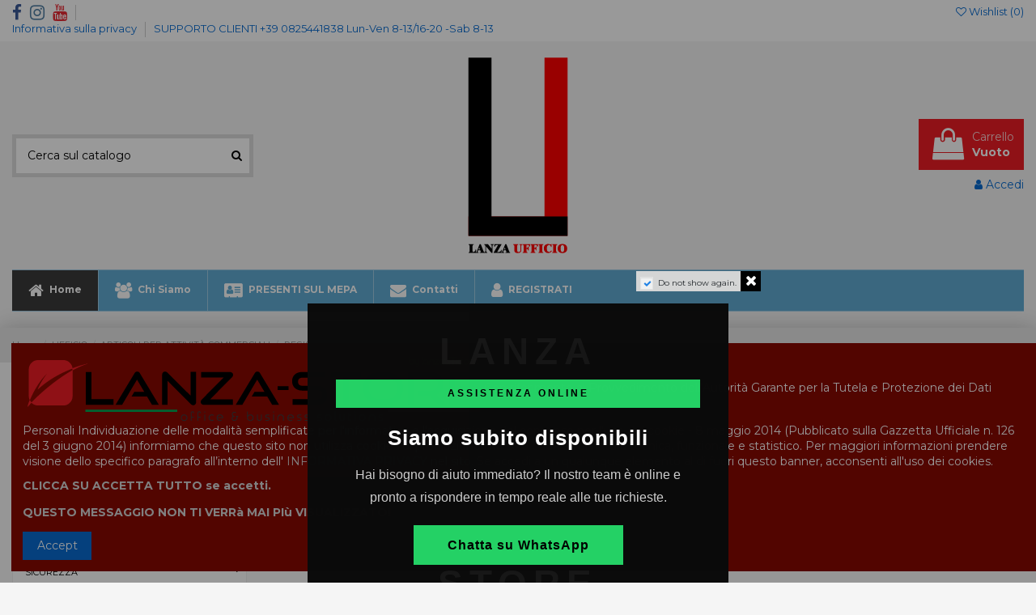

--- FILE ---
content_type: text/html; charset=utf-8
request_url: https://www.lanza-store.it/498-registratori-di-cassa-rt
body_size: 26007
content:
<!doctype html>
<html lang="it">

<head>
    
        
  <meta charset="utf-8">


  <meta http-equiv="x-ua-compatible" content="ie=edge">



  


  


  <title>REGISTRATORI DI CASSA RT</title>
  <meta name="description" content="">
  <meta name="keywords" content="">
    
                                        <link rel="canonical" href="https://www.lanza-store.it/498-registratori-di-cassa-rt">
                        

  
          <link rel="alternate" href="https://www.lanza-store.it/498-registratori-di-cassa-rt" hreflang="it">
            <link rel="alternate" href="https://www.lanza-store.it/498-registratori-di-cassa-rt" hreflang="x-default">
            



    <meta property="og:title" content="REGISTRATORI DI CASSA RT"/>
    <meta property="og:url" content="https://www.lanza-store.it/498-registratori-di-cassa-rt"/>
    <meta property="og:site_name" content="Lanza Store"/>
    <meta property="og:description" content="">
    <meta property="og:type" content="website">



            <meta property="og:image" content="https://www.lanza-store.it/c/498-category_default/registratori-di-cassa-rt.jpg">
        <meta property="og:image:width" content="1003">
        <meta property="og:image:height" content="200">
    





      <meta name="viewport" content="initial-scale=1,user-scalable=no,maximum-scale=1,width=device-width">
  




  <link rel="icon" type="image/vnd.microsoft.icon" href="/img/favicon.ico?1768578656">
  <link rel="shortcut icon" type="image/x-icon" href="/img/favicon.ico?1768578656">
    


      <link href="https://fonts.googleapis.com/css?family=Montserrat:400,700" rel="stylesheet">
    



<script type="application/ld+json">

{
"@context": "https://schema.org",
"@type": "Organization",
"url": "https://www.lanza-store.it/",
"name": "Lanza Store",
"logo": "/img/lanza-store-logo-1768578656.jpg",
"@id": "#store-organization"
}

</script>




    <link rel="stylesheet" href="https://www.lanza-store.it/themes/warehouse/assets/cache/theme-10fbd1291.css" type="text/css" media="all">




  

  <script type="text/javascript">
        var elementorFrontendConfig = {"isEditMode":"","stretchedSectionContainer":"","instagramToken":false,"is_rtl":"0"};
        var iqitTheme = {"rm_sticky":"0","rm_breakpoint":0,"op_preloader":"0","cart_style":"floating","cart_confirmation":"open","h_layout":"1","f_fixed":"","f_layout":"4","h_absolute":"0","h_sticky":"menu","hw_width":"inherit","hm_submenu_width":"default","h_search_type":"full","pl_lazyload":true,"pl_infinity":false,"pl_rollover":true,"pl_crsl_autoplay":false,"pl_slider_ld":5,"pl_slider_d":3,"pl_slider_t":3,"pl_slider_p":2,"pp_thumbs":"left","pp_zoom":"inner","pp_image_layout":"carousel","pp_tabs":"tabha"};
        var iqitcompare = {"nbProducts":0};
        var iqitcountdown_days = "d.";
        var iqitextendedproduct = {"speed":"70"};
        var iqitfdc_from = 0;
        var iqitmegamenu = {"sticky":"false","containerSelector":"#wrapper > .container"};
        var iqitpopup = {"time":10,"name":"iqitpopup_2664","delay":2500};
        var iqitreviews = [];
        var iqitwishlist = {"nbProducts":0};
        var prestashop = {"cart":{"products":[],"totals":{"total":{"type":"total","label":"Totale","amount":0,"value":"0,00\u00a0\u20ac"},"total_including_tax":{"type":"total","label":"Totale (IVA incl.)","amount":0,"value":"0,00\u00a0\u20ac"},"total_excluding_tax":{"type":"total","label":"Totale (IVA escl.)","amount":0,"value":"0,00\u00a0\u20ac"}},"subtotals":{"products":{"type":"products","label":"Totale parziale","amount":0,"value":"0,00\u00a0\u20ac"},"discounts":null,"shipping":{"type":"shipping","label":"Spedizione","amount":0,"value":"Gratis"},"tax":null},"products_count":0,"summary_string":"0 articoli","vouchers":{"allowed":1,"added":[]},"discounts":[],"minimalPurchase":0,"minimalPurchaseRequired":""},"currency":{"name":"Euro","iso_code":"EUR","iso_code_num":"978","sign":"\u20ac"},"customer":{"lastname":null,"firstname":null,"email":null,"birthday":null,"newsletter":null,"newsletter_date_add":null,"optin":null,"website":null,"company":null,"siret":null,"ape":null,"is_logged":false,"gender":{"type":null,"name":null},"addresses":[]},"language":{"name":"Italiano (Italian)","iso_code":"it","locale":"it-IT","language_code":"it","is_rtl":"0","date_format_lite":"d\/m\/Y","date_format_full":"d\/m\/Y H:i:s","id":1},"page":{"title":"","canonical":"https:\/\/www.lanza-store.it\/498-registratori-di-cassa-rt","meta":{"title":"REGISTRATORI DI CASSA RT","description":"","keywords":"","robots":"index"},"page_name":"category","body_classes":{"lang-it":true,"lang-rtl":false,"country-IT":true,"currency-EUR":true,"layout-left-column":true,"page-category":true,"tax-display-enabled":true,"category-id-498":true,"category-REGISTRATORI DI CASSA RT":true,"category-id-parent-497":true,"category-depth-level-4":true},"admin_notifications":[]},"shop":{"name":"Lanza Store","logo":"\/img\/lanza-store-logo-1768578656.jpg","stores_icon":"\/img\/logo_stores.png","favicon":"\/img\/favicon.ico"},"urls":{"base_url":"https:\/\/www.lanza-store.it\/","current_url":"https:\/\/www.lanza-store.it\/498-registratori-di-cassa-rt","shop_domain_url":"https:\/\/www.lanza-store.it","img_ps_url":"https:\/\/www.lanza-store.it\/img\/","img_cat_url":"https:\/\/www.lanza-store.it\/img\/c\/","img_lang_url":"https:\/\/www.lanza-store.it\/img\/l\/","img_prod_url":"https:\/\/www.lanza-store.it\/img\/p\/","img_manu_url":"https:\/\/www.lanza-store.it\/img\/m\/","img_sup_url":"https:\/\/www.lanza-store.it\/img\/su\/","img_ship_url":"https:\/\/www.lanza-store.it\/img\/s\/","img_store_url":"https:\/\/www.lanza-store.it\/img\/st\/","img_col_url":"https:\/\/www.lanza-store.it\/img\/co\/","img_url":"https:\/\/www.lanza-store.it\/themes\/warehouse\/assets\/img\/","css_url":"https:\/\/www.lanza-store.it\/themes\/warehouse\/assets\/css\/","js_url":"https:\/\/www.lanza-store.it\/themes\/warehouse\/assets\/js\/","pic_url":"https:\/\/www.lanza-store.it\/upload\/","pages":{"address":"https:\/\/www.lanza-store.it\/indirizzo","addresses":"https:\/\/www.lanza-store.it\/indirizzi","authentication":"https:\/\/www.lanza-store.it\/login","cart":"https:\/\/www.lanza-store.it\/carrello","category":"https:\/\/www.lanza-store.it\/index.php?controller=category","cms":"https:\/\/www.lanza-store.it\/index.php?controller=cms","contact":"https:\/\/www.lanza-store.it\/contattaci","discount":"https:\/\/www.lanza-store.it\/buoni-sconto","guest_tracking":"https:\/\/www.lanza-store.it\/tracciatura-ospite","history":"https:\/\/www.lanza-store.it\/cronologia-ordini","identity":"https:\/\/www.lanza-store.it\/dati-personali","index":"https:\/\/www.lanza-store.it\/","my_account":"https:\/\/www.lanza-store.it\/account","order_confirmation":"https:\/\/www.lanza-store.it\/conferma-ordine","order_detail":"https:\/\/www.lanza-store.it\/index.php?controller=order-detail","order_follow":"https:\/\/www.lanza-store.it\/segui-ordine","order":"https:\/\/www.lanza-store.it\/ordine","order_return":"https:\/\/www.lanza-store.it\/index.php?controller=order-return","order_slip":"https:\/\/www.lanza-store.it\/buono-ordine","pagenotfound":"https:\/\/www.lanza-store.it\/pagina-non-trovata","password":"https:\/\/www.lanza-store.it\/recupero-password","pdf_invoice":"https:\/\/www.lanza-store.it\/index.php?controller=pdf-invoice","pdf_order_return":"https:\/\/www.lanza-store.it\/index.php?controller=pdf-order-return","pdf_order_slip":"https:\/\/www.lanza-store.it\/index.php?controller=pdf-order-slip","prices_drop":"https:\/\/www.lanza-store.it\/offerte","product":"https:\/\/www.lanza-store.it\/index.php?controller=product","search":"https:\/\/www.lanza-store.it\/ricerca","sitemap":"https:\/\/www.lanza-store.it\/Mappa del sito","stores":"https:\/\/www.lanza-store.it\/negozi","supplier":"https:\/\/www.lanza-store.it\/fornitori","register":"https:\/\/www.lanza-store.it\/login?create_account=1","order_login":"https:\/\/www.lanza-store.it\/ordine?login=1"},"alternative_langs":{"it":"https:\/\/www.lanza-store.it\/498-registratori-di-cassa-rt"},"theme_assets":"\/themes\/warehouse\/assets\/","actions":{"logout":"https:\/\/www.lanza-store.it\/?mylogout="},"no_picture_image":{"bySize":{"small_default":{"url":"https:\/\/www.lanza-store.it\/img\/p\/it-default-small_default.jpg","width":98,"height":127},"cart_default":{"url":"https:\/\/www.lanza-store.it\/img\/p\/it-default-cart_default.jpg","width":125,"height":162},"home_default":{"url":"https:\/\/www.lanza-store.it\/img\/p\/it-default-home_default.jpg","width":236,"height":305},"large_default":{"url":"https:\/\/www.lanza-store.it\/img\/p\/it-default-large_default.jpg","width":381,"height":492},"medium_default":{"url":"https:\/\/www.lanza-store.it\/img\/p\/it-default-medium_default.jpg","width":452,"height":584},"thickbox_default":{"url":"https:\/\/www.lanza-store.it\/img\/p\/it-default-thickbox_default.jpg","width":1100,"height":1422}},"small":{"url":"https:\/\/www.lanza-store.it\/img\/p\/it-default-small_default.jpg","width":98,"height":127},"medium":{"url":"https:\/\/www.lanza-store.it\/img\/p\/it-default-large_default.jpg","width":381,"height":492},"large":{"url":"https:\/\/www.lanza-store.it\/img\/p\/it-default-thickbox_default.jpg","width":1100,"height":1422},"legend":""}},"configuration":{"display_taxes_label":true,"display_prices_tax_incl":true,"is_catalog":false,"show_prices":true,"opt_in":{"partner":false},"quantity_discount":{"type":"discount","label":"Sconto"},"voucher_enabled":1,"return_enabled":0},"field_required":[],"breadcrumb":{"links":[{"title":"Home","url":"https:\/\/www.lanza-store.it\/"},{"title":"UFFICIO","url":"https:\/\/www.lanza-store.it\/14-ufficio"},{"title":"ARTICOLI PER ATTIVIT\u00c0 COMMERCIALI","url":"https:\/\/www.lanza-store.it\/497-articoli-per-attivita-commerciali"},{"title":"REGISTRATORI DI CASSA RT","url":"https:\/\/www.lanza-store.it\/498-registratori-di-cassa-rt"}],"count":4},"link":{"protocol_link":"https:\/\/","protocol_content":"https:\/\/"},"time":1768698744,"static_token":"ec38d943e814c1218e0fbdade9677a9e","token":"53dbd49b0115ec312888d68d3eae76e7"};
        var psemailsubscription_subscription = "https:\/\/www.lanza-store.it\/module\/ps_emailsubscription\/subscription";
      </script>



  
  <script type="text/javascript">
    (window.gaDevIds=window.gaDevIds||[]).push('d6YPbH');
    (function(i,s,o,g,r,a,m){i['GoogleAnalyticsObject']=r;i[r]=i[r]||function(){
      (i[r].q=i[r].q||[]).push(arguments)},i[r].l=1*new Date();a=s.createElement(o),
      m=s.getElementsByTagName(o)[0];a.async=1;a.src=g;m.parentNode.insertBefore(a,m)
    })(window,document,'script','https://www.google-analytics.com/analytics.js','ga');

          ga('create', 'UA-162787045-1', 'auto');
                  ga('set', 'anonymizeIp', true);
              ga('send', 'pageview');
        ga('require', 'ec');
  </script>

 <script type="text/javascript">
            
        document.addEventListener('DOMContentLoaded', function() {
            if (typeof GoogleAnalyticEnhancedECommerce !== 'undefined') {
                var MBG = GoogleAnalyticEnhancedECommerce;
                MBG.setCurrency('EUR');
                MBG.add({"id":902,"name":"poe-splitter-esterno-waterproof-12v-rj45-port-dc-plug-55-21-mm-30-metri-connessione-rete","category":"poe-switch-iniector","brand":"mial","variant":"","type":"typical","position":"0","quantity":1,"list":"category","url":"https%3A%2F%2Fwww.lanza-store.it%2Fpoe-switch-iniector%2F902-poe-splitter-12v-rj45-port-dc-plug-55-21-mm-30-metri-connessione-rete.html","price":6},'',true);MBG.add({"id":901,"name":"alimentatore-12v-2a-2000ma-con-connettore-dc-55-21mm-ac-220v-esterno-waterproof","category":"alimentatori","brand":"mial","variant":"","type":"typical","position":1,"quantity":1,"list":"category","url":"https%3A%2F%2Fwww.lanza-store.it%2Falimentatori%2F901-alimentatore-12v-2a-2000ma-con-connettore-dc-5521mm-ac-220v-esterno-waterproof.html","price":7},'',true);MBG.add({"id":3378,"name":"-alimentatore-12v-2a-2000ma-con-connettore-dc-55-21mm-ac-220v-esterno-waterproof","category":"alimentatori","brand":"mial","variant":"","type":"typical","position":2,"quantity":1,"list":"category","url":"https%3A%2F%2Fwww.lanza-store.it%2Falimentatori%2F3378-alimentatore-12v-2a-2000ma-con-connettore-dc-5521mm-ac-220v-esterno-waterproof.html","price":7},'',true);MBG.add({"id":3430,"name":"dispenser-500-ml-igienizzante-mani-acciaio-inox-per-luoghi-pubblici-antimanomissione","category":"home","brand":"lanza","variant":"","type":"typical","position":3,"quantity":1,"list":"category","url":"https%3A%2F%2Fwww.lanza-store.it%2Fhome%2F3430-dispenser-500-ml-igienizzante-mani-acciaio-inox-per-luoghi-pubblici-antimanomissione.html","price":20},'',true);MBG.add({"id":3442,"name":"cartello-obbligo-mascherina-forex-esterno-interno-32x50-cm-negozio-uffici-enti-esercizi-commerciali","category":"home","brand":"","variant":"","type":"typical","position":4,"quantity":1,"list":"category","url":"https%3A%2F%2Fwww.lanza-store.it%2Fhome%2F3442-cartello-obbligo-mascherina-forex-esterno-interno-32x50-cm-negozio-uffici-enti-esercizi-commerciali.html","price":7},'',true);MBG.add({"id":3513,"name":"kit-riparazione-vetri-parabrezza-resina","category":"home","brand":"lanza","variant":"","type":"typical","position":5,"quantity":1,"list":"category","url":"https%3A%2F%2Fwww.lanza-store.it%2Fhome%2F3513-kit-riparazione-vetri-resina.html","price":5},'',true);MBG.add({"id":3505,"name":"rotolo-a1-carta-plotter-naturale-rotolo-a1-625cm-x-150m-80-g-mq-foro-76mm","category":"cartoleria-cancelleria","brand":"mial","variant":"","type":"typical","position":6,"quantity":1,"list":"category","url":"https%3A%2F%2Fwww.lanza-store.it%2Fcartoleria-cancelleria%2F3505-rotolo-a1-carta-plotter-naturale-rotolo-a1-625cm-x-150m-80-gmq-foro-76mm.html","price":22},'',true);MBG.add({"id":3802,"name":"logitech-desktop-mk235-wireless","category":"home","brand":"","variant":"","type":"typical","position":7,"quantity":1,"list":"category","url":"https%3A%2F%2Fwww.lanza-store.it%2Fhome%2F3802-logitech-desktop-mk235-wireless.html","price":36},'',true);MBG.addProductClick({"id":902,"name":"poe-splitter-esterno-waterproof-12v-rj45-port-dc-plug-55-21-mm-30-metri-connessione-rete","category":"poe-switch-iniector","brand":"mial","variant":"","type":"typical","position":"0","quantity":1,"list":"category","url":"https%3A%2F%2Fwww.lanza-store.it%2Fpoe-switch-iniector%2F902-poe-splitter-12v-rj45-port-dc-plug-55-21-mm-30-metri-connessione-rete.html","price":6});MBG.addProductClick({"id":901,"name":"alimentatore-12v-2a-2000ma-con-connettore-dc-55-21mm-ac-220v-esterno-waterproof","category":"alimentatori","brand":"mial","variant":"","type":"typical","position":1,"quantity":1,"list":"category","url":"https%3A%2F%2Fwww.lanza-store.it%2Falimentatori%2F901-alimentatore-12v-2a-2000ma-con-connettore-dc-5521mm-ac-220v-esterno-waterproof.html","price":7});MBG.addProductClick({"id":3378,"name":"-alimentatore-12v-2a-2000ma-con-connettore-dc-55-21mm-ac-220v-esterno-waterproof","category":"alimentatori","brand":"mial","variant":"","type":"typical","position":2,"quantity":1,"list":"category","url":"https%3A%2F%2Fwww.lanza-store.it%2Falimentatori%2F3378-alimentatore-12v-2a-2000ma-con-connettore-dc-5521mm-ac-220v-esterno-waterproof.html","price":7});MBG.addProductClick({"id":3430,"name":"dispenser-500-ml-igienizzante-mani-acciaio-inox-per-luoghi-pubblici-antimanomissione","category":"home","brand":"lanza","variant":"","type":"typical","position":3,"quantity":1,"list":"category","url":"https%3A%2F%2Fwww.lanza-store.it%2Fhome%2F3430-dispenser-500-ml-igienizzante-mani-acciaio-inox-per-luoghi-pubblici-antimanomissione.html","price":20});MBG.addProductClick({"id":3442,"name":"cartello-obbligo-mascherina-forex-esterno-interno-32x50-cm-negozio-uffici-enti-esercizi-commerciali","category":"home","brand":"","variant":"","type":"typical","position":4,"quantity":1,"list":"category","url":"https%3A%2F%2Fwww.lanza-store.it%2Fhome%2F3442-cartello-obbligo-mascherina-forex-esterno-interno-32x50-cm-negozio-uffici-enti-esercizi-commerciali.html","price":7});MBG.addProductClick({"id":3513,"name":"kit-riparazione-vetri-parabrezza-resina","category":"home","brand":"lanza","variant":"","type":"typical","position":5,"quantity":1,"list":"category","url":"https%3A%2F%2Fwww.lanza-store.it%2Fhome%2F3513-kit-riparazione-vetri-resina.html","price":5});MBG.addProductClick({"id":3505,"name":"rotolo-a1-carta-plotter-naturale-rotolo-a1-625cm-x-150m-80-g-mq-foro-76mm","category":"cartoleria-cancelleria","brand":"mial","variant":"","type":"typical","position":6,"quantity":1,"list":"category","url":"https%3A%2F%2Fwww.lanza-store.it%2Fcartoleria-cancelleria%2F3505-rotolo-a1-carta-plotter-naturale-rotolo-a1-625cm-x-150m-80-gmq-foro-76mm.html","price":22});MBG.addProductClick({"id":3802,"name":"logitech-desktop-mk235-wireless","category":"home","brand":"","variant":"","type":"typical","position":7,"quantity":1,"list":"category","url":"https%3A%2F%2Fwww.lanza-store.it%2Fhome%2F3802-logitech-desktop-mk235-wireless.html","price":36});
            }
        });
        
    </script>




    
    
    </head>

<body id="category" class="lang-it country-it currency-eur layout-left-column page-category tax-display-enabled category-id-498 category-registratori-di-cassa-rt category-id-parent-497 category-depth-level-4 body-desktop-header-style-w-1">


    




    


<main id="main-page-content"  >
    
            

    <header id="header" class="desktop-header-style-w-1">
        
            
  <div class="header-banner">
    
  </div>




            <nav class="header-nav">
        <div class="container">
    
        <div class="row justify-content-between">
            <div class="col col-auto col-md left-nav">
                 <div class="d-inline-block"> 

<ul class="social-links _topbar" itemscope itemtype="https://schema.org/Organization" itemid="#store-organization">
    <li class="facebook"><a itemprop="sameAs" href="https://www.facebook.com/lanzaufficiosrl/" target="_blank" rel="noreferrer noopener"><i class="fa fa-facebook" aria-hidden="true"></i></a></li>    <li class="instagram"><a itemprop="sameAs" href="https://instagram.com/lanzaufficiosrl" target="_blank" rel="noreferrer noopener"><i class="fa fa-instagram" aria-hidden="true"></i></a></li>      <li class="youtube"><a href="https://www.youtube.com/channel/UCe1HH2FW232_z71JPsNbn6A" target="_blank" rel="noreferrer noopener"><i class="fa fa-youtube" aria-hidden="true"></i></a></li>    </ul>

 </div>                             <div class="block-iqitlinksmanager block-iqitlinksmanager-2 block-links-inline d-inline-block">
            <ul>
                                                            <li>
                            <a
                                    href="https://www.lanza-store.it/content/2-Informativa"
                                    title="Informativa sulla privacy"                                                                >
                                Informativa sulla privacy
                            </a>
                        </li>
                                                                                <li>
                            <a
                                    href="https://www.lanza-store.it/contattaci"
                                                                                                    >
                                SUPPORTO CLIENTI  +39 0825441838  Lun-Ven 8-13/16-20 -Sab 8-13
                            </a>
                        </li>
                                                </ul>
        </div>
    
            </div>
            <div class="col col-auto center-nav text-center">
                
             </div>
            <div class="col col-auto col-md right-nav text-right">
                <div class="d-inline-block">
    <a href="//www.lanza-store.it/module/iqitwishlist/view">
        <i class="fa fa-heart-o" aria-hidden="true"></i> Wishlist (<span
                id="iqitwishlist-nb"></span>)
    </a>
</div>

             </div>
        </div>

                        </div>
            </nav>
        



<div id="desktop-header" class="desktop-header-style-1">
            
<div class="header-top">
    <div id="desktop-header-container" class="container">
        <div class="row align-items-center">
                            <div class="col col-header-left">
                                        <!-- Block search module TOP -->

<!-- Block search module TOP -->
<div id="search_widget" class="search-widget" data-search-controller-url="https://www.lanza-store.it/module/iqitsearch/searchiqit">
    <form method="get" action="https://www.lanza-store.it/module/iqitsearch/searchiqit">
        <div class="input-group">
            <input type="text" name="s" value="" data-all-text="Vedi tutti i risultati"
                   data-blog-text="Blog post"
                   data-product-text="Product"
                   data-brands-text="Marca"
                   placeholder="Cerca sul catalogo" class="form-control form-search-control" />
            <button type="submit" class="search-btn">
                <i class="fa fa-search"></i>
            </button>
        </div>
    </form>
</div>
<!-- /Block search module TOP -->

<!-- /Block search module TOP -->


                    
                </div>
                <div class="col col-header-center text-center">
                    <div id="desktop_logo">
                        <a href="https://www.lanza-store.it/">
                            <img class="logo img-fluid"
                                 src="/img/lanza-store-logo-1768578656.jpg"                                  alt="Lanza Store">
                        </a>
                    </div>
                    
                </div>
                        <div class="col  col-header-right text-right">
                                    
                                            <div id="ps-shoppingcart-wrapper">
    <div id="ps-shoppingcart"
         class="header-cart-default ps-shoppingcart dropdown">
         <div id="blockcart" class="blockcart cart-preview"
         data-refresh-url="//www.lanza-store.it/module/ps_shoppingcart/ajax">
        <a id="cart-toogle" class="cart-toogle header-btn header-cart-btn" data-toggle="dropdown" data-display="static">
            <i class="fa fa-shopping-bag fa-fw icon" aria-hidden="true"><span class="cart-products-count-btn  d-none">0</span></i>
            <span class="info-wrapper">
            <span class="title">Carrello</span>
            <span class="cart-toggle-details">
            <span class="text-faded cart-separator"> / </span>
                            Vuoto
                        </span>
            </span>
        </a>
        <div id="_desktop_blockcart-content" class="dropdown-menu-custom dropdown-menu">
    <div id="blockcart-content" class="blockcart-content" >
        <div class="cart-title">
            <span class="modal-title">Your cart</span>
            <button type="button" id="js-cart-close" class="close">
                <span>×</span>
            </button>
            <hr>
        </div>
                    <span class="no-items">Non ci sono più articoli nel tuo carrello</span>
            </div>
</div> </div>




    </div>
</div>

                                        
                
                <div id="user_info">
            <a
                href="https://www.lanza-store.it/account"
                title="Accedi al tuo account cliente"
                rel="nofollow"
        ><i class="fa fa-user" aria-hidden="true"></i>
            <span>Accedi</span>
        </a>
    </div>


                
            </div>
            <div class="col-12">
                <div class="row">
                    
                </div>
            </div>
        </div>
    </div>
</div>
<div class="container iqit-megamenu-container">	<div id="iqitmegamenu-wrapper" class="iqitmegamenu-wrapper iqitmegamenu-all">
		<div class="container container-iqitmegamenu">
		<div id="iqitmegamenu-horizontal" class="iqitmegamenu  clearfix" role="navigation">

								
				<nav id="cbp-hrmenu" class="cbp-hrmenu cbp-horizontal cbp-hrsub-narrow">
					<ul>
												<li id="cbp-hrmenu-tab-1" class="cbp-hrmenu-tab cbp-hrmenu-tab-1 ">
	<a href="https://www.lanza-store.it/" class="nav-link" >

								<span class="cbp-tab-title"> <i class="icon fa fa-home cbp-mainlink-icon"></i>
								Home</span>
														</a>
													</li>
												<li id="cbp-hrmenu-tab-17" class="cbp-hrmenu-tab cbp-hrmenu-tab-17 ">
	<a href="https://www.lanza-store.it/content/4-chi-siamo" class="nav-link" >

								<span class="cbp-tab-title"> <i class="icon fa fa-group cbp-mainlink-icon"></i>
								Chi Siamo</span>
														</a>
													</li>
												<li id="cbp-hrmenu-tab-20" class="cbp-hrmenu-tab cbp-hrmenu-tab-20 ">
	<a href="" class="nav-link" >

								<span class="cbp-tab-title"> <i class="icon fa fa-address-card cbp-mainlink-icon"></i>
								PRESENTI SUL MEPA</span>
														</a>
													</li>
												<li id="cbp-hrmenu-tab-2" class="cbp-hrmenu-tab cbp-hrmenu-tab-2 ">
	<a href="https://www.lanza-store.it/contattaci" class="nav-link" >

								<span class="cbp-tab-title"> <i class="icon fa fa-envelope cbp-mainlink-icon"></i>
								Contatti</span>
														</a>
													</li>
												<li id="cbp-hrmenu-tab-22" class="cbp-hrmenu-tab cbp-hrmenu-tab-22 ">
	<a href="https://www.lanza-store.it/login?create_account=1" class="nav-link" >

								<span class="cbp-tab-title"> <i class="icon fa fa-user cbp-mainlink-icon"></i>
								REGISTRATI</span>
														</a>
													</li>
											</ul>
				</nav>
		</div>
		</div>
		<div id="sticky-cart-wrapper"></div>
	</div>

<div id="_desktop_iqitmegamenu-mobile">
	<ul id="iqitmegamenu-mobile">
		



	
	<li><a  href="https://www.lanza-store.it/" >Home</a></li><li><span class="mm-expand"><i class="fa fa-angle-down expand-icon" aria-hidden="true"></i><i class="fa fa-angle-up close-icon" aria-hidden="true"></i></span><a  href="https://www.lanza-store.it/15-cartoleria-cancelleria" >CARTOLERIA | CANCELLERIA</a>
	<ul><li><span class="mm-expand"><i class="fa fa-angle-down expand-icon" aria-hidden="true"></i><i class="fa fa-angle-up close-icon" aria-hidden="true"></i></span><a  href="https://www.lanza-store.it/159-archivio" >ARCHIVIO</a>
	<ul><li><a  href="https://www.lanza-store.it/162-cartelle-portaprogetti" >Cartelle Portaprogetti</a></li><li><a  href="https://www.lanza-store.it/163-cartelline-portadocumenti-in-pp" >Cartelline Portadocumenti in PP</a></li><li><a  href="https://www.lanza-store.it/165-cartelle-per-tabulati" >Cartelle per Tabulati</a></li><li><a  href="https://www.lanza-store.it/452-cartelle-a-soffietto-espandibili-" >Cartelle a Soffietto Espandibili</a></li><li><a  href="https://www.lanza-store.it/457-cartelline-con-elastico" >Cartelline con Elastico</a></li><li><a  href="https://www.lanza-store.it/458-cartelline-di-carta" >Cartelline di Carta</a></li><li><a  href="https://www.lanza-store.it/459-cartelle-con-anelli" >Cartelle con Anelli</a></li><li><a  href="https://www.lanza-store.it/436-accessori-per-la-rilegatura" >Accessori per la  Rilegatura</a></li><li><a  href="https://www.lanza-store.it/156-vaschette-portacorrispondenza-portadocumenti" >Vaschette Portacorrispondenza | Portadocumenti</a></li><li><a  href="https://www.lanza-store.it/166-scatole-archiviazione-documenti" >Scatole Archiviazione Documenti</a></li><li><a  href="https://www.lanza-store.it/402-buste-di-plastica-separatori" >Buste di Plastica | Separatori</a></li><li><a  href="https://www.lanza-store.it/367-portablocchi-portamoduli" >Portablocchi | Portamoduli</a></li><li><a  href="https://www.lanza-store.it/369-porta-biglietti-da-visita" >Porta biglietti da Visita</a></li><li><a  href="https://www.lanza-store.it/446-faldoni-per-archivio-ufficio" >Faldoni per Archivio Ufficio</a></li><li><a  href="https://www.lanza-store.it/447-classificatori-e-cartelle-alla-firma" >Classificatori e Cartelle alla Firma</a></li><li><a  href="https://www.lanza-store.it/449-portalistini" >Portalistini</a></li><li><a  href="https://www.lanza-store.it/451-schedari" >Schedari</a></li><li><a  href="https://www.lanza-store.it/479-cartelle-sospese" >Cartelle Sospese</a></li></ul></li><li><a  href="https://www.lanza-store.it/255-block-notes-" >BLOCK NOTES </a></li><li><span class="mm-expand"><i class="fa fa-angle-down expand-icon" aria-hidden="true"></i><i class="fa fa-angle-up close-icon" aria-hidden="true"></i></span><a  href="https://www.lanza-store.it/125-carta-rotoli" >CARTA / ROTOLI</a>
	<ul><li><a  href="https://www.lanza-store.it/126-carta-rotoli-plotter-" >CARTA / ROTOLI PLOTTER </a></li><li><a  href="https://www.lanza-store.it/152-rotoli-carta-termica" >ROTOLI CARTA - TERMICA</a></li><li><a  href="https://www.lanza-store.it/153-rotoli-carta-cellulosa" >ROTOLI CARTA - CELLULOSA</a></li><li><a  href="https://www.lanza-store.it/157-etichette-termiche-rotoli" >ETICHETTE TERMICHE - ROTOLI</a></li><li><a  href="https://www.lanza-store.it/249-etichette-per-dymo-" >ETICHETTE PER DYMO </a></li><li><a  href="https://www.lanza-store.it/257-rotoli-carta-termici-adesivi" >ROTOLI CARTA - TERMICI ADESIVI</a></li><li><a  href="https://www.lanza-store.it/258-rotoli-carta-termica-per-cassa" >ROTOLI CARTA - TERMICA PER CASSA</a></li><li><a  href="https://www.lanza-store.it/316-etichette-autoadesive-a4" >ETICHETTE AUTOADESIVE A4</a></li><li><a  href="https://www.lanza-store.it/327-carta" >CARTA</a></li><li><a  href="https://www.lanza-store.it/484-rotoli-di-carta-lucida" >ROTOLI DI CARTA LUCIDA</a></li><li><a  href="https://www.lanza-store.it/487-etichette-a-modulo-continuo" >ETICHETTE A MODULO CONTINUO</a></li><li><a  href="https://www.lanza-store.it/508-porta-etichette" >PORTA ETICHETTE </a></li><li><a  href="https://www.lanza-store.it/512-rotoli-prezzatrici" >ROTOLI PREZZATRICI</a></li></ul></li><li><a  href="https://www.lanza-store.it/264-cornici" >CORNICI</a></li><li><a  href="https://www.lanza-store.it/295-colla" >COLLA</a></li><li><span class="mm-expand"><i class="fa fa-angle-down expand-icon" aria-hidden="true"></i><i class="fa fa-angle-up close-icon" aria-hidden="true"></i></span><a  href="https://www.lanza-store.it/448-disegno-e-didattica" >DISEGNO E DIDATTICA</a>
	<ul><li><a  href="https://www.lanza-store.it/285-arts" >ARTS</a></li><li><a  href="https://www.lanza-store.it/302-colori" >COLORI</a></li><li><a  href="https://www.lanza-store.it/398-lavagne" >LAVAGNE</a></li><li><a  href="https://www.lanza-store.it/399-pennelli-" >PENNELLI </a></li><li><a  href="https://www.lanza-store.it/400-album" >ALBUM</a></li><li><a  href="https://www.lanza-store.it/441-paste-per-modellare" >PASTE PER MODELLARE</a></li><li><a  href="https://www.lanza-store.it/460-telai" >TELAI</a></li><li><a  href="https://www.lanza-store.it/477-accessori-per-compassi" >ACCESSORI PER COMPASSI</a></li></ul></li><li><a  href="https://www.lanza-store.it/403-elastici-in-gomma" >ELASTICI IN GOMMA</a></li><li><a  href="https://www.lanza-store.it/453-fogli-protocollo" >FOGLI PROTOCOLLO</a></li><li><a  href="https://www.lanza-store.it/396-fermagli-molle" >FERMAGLI / MOLLE </a></li><li><a  href="https://www.lanza-store.it/378-forbici-cutter" >FORBICI / CUTTER</a></li><li><span class="mm-expand"><i class="fa fa-angle-down expand-icon" aria-hidden="true"></i><i class="fa fa-angle-up close-icon" aria-hidden="true"></i></span><a  href="https://www.lanza-store.it/354-idee-regalo" >IDEE REGALO</a>
	<ul><li><a  href="https://www.lanza-store.it/370-portablocco" >PORTABLOCCO</a></li><li><a  href="https://www.lanza-store.it/371-penne" >PENNE</a></li><li><a  href="https://www.lanza-store.it/373-set-regalo" >SET REGALO</a></li><li><a  href="https://www.lanza-store.it/467-sottomano" >SOTTOMANO</a></li></ul></li><li><a  href="https://www.lanza-store.it/506-inchiostri" >INCHIOSTRI</a></li><li><span class="mm-expand"><i class="fa fa-angle-down expand-icon" aria-hidden="true"></i><i class="fa fa-angle-up close-icon" aria-hidden="true"></i></span><a  href="https://www.lanza-store.it/20-modulistica" >MODULISTICA</a>
	<ul><li><a  href="https://www.lanza-store.it/81-prenumerati-fiscali" >PRENUMERATI FISCALI</a></li><li><a  href="https://www.lanza-store.it/82-moduli-registri" >MODULI / REGISTRI</a></li></ul></li><li><span class="mm-expand"><i class="fa fa-angle-down expand-icon" aria-hidden="true"></i><i class="fa fa-angle-up close-icon" aria-hidden="true"></i></span><a  href="https://www.lanza-store.it/251-nastri-adesivi-e-imballaggio" >NASTRI ADESIVI E IMBALLAGGIO</a>
	<ul><li><a  href="https://www.lanza-store.it/252-nastri-adesivi" >NASTRI ADESIVI</a></li><li><a  href="https://www.lanza-store.it/253-buste-imbottite-pluriball" >BUSTE IMBOTTITE PLURIBALL</a></li><li><a  href="https://www.lanza-store.it/254-tendinastro" >TENDINASTRO</a></li><li><a  href="https://www.lanza-store.it/375-dispenser-da-banco" >DISPENSER DA BANCO</a></li></ul></li><li><a  href="https://www.lanza-store.it/500-piani-da-taglio" >PIANI DA TAGLIO</a></li><li><a  href="https://www.lanza-store.it/161-portabadge" >PORTABADGE</a></li><li><span class="mm-expand"><i class="fa fa-angle-down expand-icon" aria-hidden="true"></i><i class="fa fa-angle-up close-icon" aria-hidden="true"></i></span><a  href="https://www.lanza-store.it/186-pinzatrici-e-punti" >PINZATRICI E PUNTI</a>
	<ul><li><a  href="https://www.lanza-store.it/190-punti-metallici" >PUNTI METALLICI</a></li><li><a  href="https://www.lanza-store.it/314-pinzatrici" >PINZATRICI</a></li></ul></li><li><a  href="https://www.lanza-store.it/266-portamenu-" >PORTAMENU&#039; </a></li><li><a  href="https://www.lanza-store.it/265-portadepliant" >PORTADEPLIANT</a></li><li><a  href="https://www.lanza-store.it/322-post-it-" >POST-IT </a></li><li><a  href="https://www.lanza-store.it/328-quaderni-blocchi" >QUADERNI / BLOCCHI</a></li><li><a  href="https://www.lanza-store.it/85-rileva-conta-verifica-banconote" >RILEVA / CONTA / VERIFICA BANCONOTE</a></li><li><a  href="https://www.lanza-store.it/444-segnaletica" >SEGNALETICA</a></li><li><a  href="https://www.lanza-store.it/385-sparafili" >SPARAFILI</a></li><li><a  href="https://www.lanza-store.it/309-taccuini" >TACCUINI</a></li><li><a  href="https://www.lanza-store.it/401-rubriche" >RUBRICHE</a></li><li><span class="mm-expand"><i class="fa fa-angle-down expand-icon" aria-hidden="true"></i><i class="fa fa-angle-up close-icon" aria-hidden="true"></i></span><a  href="https://www.lanza-store.it/442-scrittura" >SCRITTURA</a>
	<ul><li><a  href="https://www.lanza-store.it/259-evidenziatori-" >EVIDENZIATORI </a></li><li><a  href="https://www.lanza-store.it/274-penne" >PENNE</a></li><li><a  href="https://www.lanza-store.it/281-refill" >REFILL</a></li><li><a  href="https://www.lanza-store.it/283-pennarelli-" >PENNARELLI </a></li><li><a  href="https://www.lanza-store.it/287-matite" >MATITE</a></li><li><a  href="https://www.lanza-store.it/291-correttori" >CORRETTORI</a></li><li><a  href="https://www.lanza-store.it/323-compassi" >COMPASSI</a></li><li><a  href="https://www.lanza-store.it/377-righe-squadre-scalimetri" >RIGHE / SQUADRE / SCALIMETRI</a></li><li><a  href="https://www.lanza-store.it/443-gessetti" >GESSETTI</a></li></ul></li><li><span class="mm-expand"><i class="fa fa-angle-down expand-icon" aria-hidden="true"></i><i class="fa fa-angle-up close-icon" aria-hidden="true"></i></span><a  href="https://www.lanza-store.it/380-timbri-ricariche" >TIMBRI /  RICARICHE</a>
	<ul><li><a  href="https://www.lanza-store.it/387-accessori" >ACCESSORI</a></li><li><a  href="https://www.lanza-store.it/471-datari" >DATARI</a></li><li><a  href="https://www.lanza-store.it/384-inchiostro-per-timbri" >INCHIOSTRO PER TIMBRI</a></li><li><a  href="https://www.lanza-store.it/382-ricambi-timbri" >RICAMBI TIMBRI</a></li><li><a  href="https://www.lanza-store.it/386-cuscinetti-e-inchiostro" >CUSCINETTI E INCHIOSTRO</a></li><li><a  href="https://www.lanza-store.it/381-timbri-personalizzati" >TIMBRI PERSONALIZZATI</a></li><li><a  href="https://www.lanza-store.it/503-numeratori-alfanumerici" >NUMERATORI / ALFANUMERICI</a></li></ul></li><li><a  href="https://www.lanza-store.it/504-marcatori" >MARCATORI</a></li><li><a  href="https://www.lanza-store.it/505-marcatori" >MARCATORI</a></li><li><a  href="https://www.lanza-store.it/465-zaini" >ZAINI</a></li><li><a  href="https://www.lanza-store.it/507-prezzatrice" >PREZZATRICE </a></li><li><a  href="https://www.lanza-store.it/513-agende" >AGENDE</a></li></ul></li><li><span class="mm-expand"><i class="fa fa-angle-down expand-icon" aria-hidden="true"></i><i class="fa fa-angle-up close-icon" aria-hidden="true"></i></span><a  href="https://www.lanza-store.it/13-informatica" >INFORMATICA</a>
	<ul><li><span class="mm-expand"><i class="fa fa-angle-down expand-icon" aria-hidden="true"></i><i class="fa fa-angle-up close-icon" aria-hidden="true"></i></span><a  href="https://www.lanza-store.it/120-stampanti-e-fotocopiatori" >Stampanti e Fotocopiatori</a>
	<ul><li><a  href="https://www.lanza-store.it/553-stampante-per-etichette" >Stampante per Etichette</a></li><li><a  href="https://www.lanza-store.it/554-stampante-ad-aghi" >Stampante ad Aghi</a></li></ul></li><li><a  href="https://www.lanza-store.it/524-personal-computer-assemblati" >Personal Computer Assemblati</a></li><li><a  href="https://www.lanza-store.it/530-monitor" >Monitor</a></li><li><span class="mm-expand"><i class="fa fa-angle-down expand-icon" aria-hidden="true"></i><i class="fa fa-angle-up close-icon" aria-hidden="true"></i></span><a  href="https://www.lanza-store.it/521-archiviazione" >Archiviazione</a>
	<ul><li><a  href="https://www.lanza-store.it/170-pendrive-e-schede-di-memoria" >Pendrive e Schede di memoria</a></li><li><a  href="https://www.lanza-store.it/209-hard-disk-esterni" >Hard Disk Esterni</a></li><li><a  href="https://www.lanza-store.it/220-box-per-hard-disk-2535" >Box per Hard Disk 2,5/3,5</a></li></ul></li><li><span class="mm-expand"><i class="fa fa-angle-down expand-icon" aria-hidden="true"></i><i class="fa fa-angle-up close-icon" aria-hidden="true"></i></span><a  href="https://www.lanza-store.it/522-periferiche" >Periferiche</a>
	<ul><li><a  href="https://www.lanza-store.it/103-tastiere-mouse-tappetini" >Tastiere - mouse - tappetini</a></li><li><a  href="https://www.lanza-store.it/363-scanner" >Scanner</a></li><li><a  href="https://www.lanza-store.it/191-hub-usb" >Hub usb</a></li><li><a  href="https://www.lanza-store.it/227-smart-card-reader" >Smart card reader</a></li><li><a  href="https://www.lanza-store.it/226-web-cam" >Web cam</a></li><li><a  href="https://www.lanza-store.it/72-gruppi-di-continuita" >Gruppi di continuità</a></li><li><a  href="https://www.lanza-store.it/379-masterizzatori-lettori-cd-dvd-blu-ray" >Masterizzatori / Lettori CD - DVD - BLU RAY</a></li><li><a  href="https://www.lanza-store.it/192-speaker" >Speaker</a></li><li><a  href="https://www.lanza-store.it/193-cuffie-auricolari" >Cuffie - auricolari</a></li></ul></li><li><span class="mm-expand"><i class="fa fa-angle-down expand-icon" aria-hidden="true"></i><i class="fa fa-angle-up close-icon" aria-hidden="true"></i></span><a  href="https://www.lanza-store.it/428-cavi-adattatori-staffe" >Cavi - adattatori - staffe</a>
	<ul><li><a  href="https://www.lanza-store.it/425-cavi-alimentazione-interna" >CAVI ALIMENTAZIONE INTERNA</a></li><li><a  href="https://www.lanza-store.it/229-video-converter" >VIDEO CONVERTER</a></li><li><a  href="https://www.lanza-store.it/406-cavi-usb" >CAVI USB</a></li><li><a  href="https://www.lanza-store.it/427-cavi-seriali-e-paralleli" >CAVI SERIALI E PARALLELI</a></li><li><a  href="https://www.lanza-store.it/429-cavi-audio" >CAVI AUDIO</a></li><li><a  href="https://www.lanza-store.it/430-cavi-vga" >CAVI VGA</a></li><li><a  href="https://www.lanza-store.it/431-cavi-hdmi" >CAVI HDMI</a></li><li><a  href="https://www.lanza-store.it/432-cavi-dvi" >CAVI DVI</a></li><li><a  href="https://www.lanza-store.it/433-cavi-antenna-tv" >CAVI ANTENNA TV</a></li><li><a  href="https://www.lanza-store.it/434-cavi-tastiera" >CAVI TASTIERA</a></li><li><a  href="https://www.lanza-store.it/435-cavi-firewire" >CAVI FIREWIRE</a></li><li><a  href="https://www.lanza-store.it/409-converter-video-pctv" >CONVERTER Video - PC/TV</a></li><li><a  href="https://www.lanza-store.it/112-staffe-per-tv-monitor-videoproiettori" >Staffe per Tv / Monitor / Videoproiettori</a></li><li><a  href="https://www.lanza-store.it/175-switch-video-hdmi-vga" >SWITCH Video - HDMI / VGA</a></li><li><a  href="https://www.lanza-store.it/173-converter-video-hdmi-vga" >CONVERTER  Video - HDMI / VGA</a></li><li><a  href="https://www.lanza-store.it/174-splitter-video" >SPLITTER Video</a></li><li><a  href="https://www.lanza-store.it/172-extender-video-hdmi-vga-" >EXTENDER video - HDMI / VGA </a></li><li><a  href="https://www.lanza-store.it/176-cavi-video" >Cavi Video</a></li><li><a  href="https://www.lanza-store.it/113-cavi-audio" >Cavi Audio</a></li><li><a  href="https://www.lanza-store.it/111-connettori-adattatori-audio" >Connettori / Adattatori Audio</a></li></ul></li><li><a  href="https://www.lanza-store.it/110-audio-video-foto" >AUDIO / VIDEO / FOTO</a></li><li><span class="mm-expand"><i class="fa fa-angle-down expand-icon" aria-hidden="true"></i><i class="fa fa-angle-up close-icon" aria-hidden="true"></i></span><a  href="https://www.lanza-store.it/347-notebook" >Notebook</a>
	<ul><li><a  href="https://www.lanza-store.it/437-accessori-notebook" >ACCESSORI NOTEBOOK</a></li><li><a  href="https://www.lanza-store.it/549-notebook-portatili" >Notebook - portatili</a></li></ul></li><li><span class="mm-expand"><i class="fa fa-angle-down expand-icon" aria-hidden="true"></i><i class="fa fa-angle-up close-icon" aria-hidden="true"></i></span><a  href="https://www.lanza-store.it/83-networking" >Networking</a>
	<ul><li><a  href="https://www.lanza-store.it/91-pach-cord-cat-6" >PACH CORD CAT 6</a></li><li><a  href="https://www.lanza-store.it/408-pach-cord-cat-5e" >PACH CORD CAT 5e</a></li><li><a  href="https://www.lanza-store.it/92-matasse" >MATASSE</a></li><li><a  href="https://www.lanza-store.it/93-modem-router" >MODEM / ROUTER</a></li><li><a  href="https://www.lanza-store.it/94-switch" >SWITCH</a></li><li><a  href="https://www.lanza-store.it/95-access-point" >ACCESS POINT</a></li><li><a  href="https://www.lanza-store.it/96-armadi-rack" >ARMADI RACK</a></li><li><a  href="https://www.lanza-store.it/97-accessori-plug" >ACCESSORI / PLUG</a></li><li><a  href="https://www.lanza-store.it/142-poe" >POE</a></li><li><a  href="https://www.lanza-store.it/177-accessori-installazione" >ACCESSORI INSTALLAZIONE</a></li><li><a  href="https://www.lanza-store.it/217-antenne" >ANTENNE</a></li><li><a  href="https://www.lanza-store.it/228-pannelli" >PANNELLI</a></li><li><a  href="https://www.lanza-store.it/230-powerline" >POWERLINE</a></li><li><a  href="https://www.lanza-store.it/332-nas-storage" >NAS - STORAGE</a></li><li><a  href="https://www.lanza-store.it/412-adattatori" >ADATTATORI</a></li><li><a  href="https://www.lanza-store.it/445-adattatori-wireless" >ADATTATORI WIRELESS</a></li><li><a  href="https://www.lanza-store.it/331-nas-storage" >NAS - STORAGE</a></li></ul></li><li><a  href="https://www.lanza-store.it/242-multiprese" >Multiprese</a></li><li><span class="mm-expand"><i class="fa fa-angle-down expand-icon" aria-hidden="true"></i><i class="fa fa-angle-up close-icon" aria-hidden="true"></i></span><a  href="https://www.lanza-store.it/515-software" >Software</a>
	<ul><li><a  href="https://www.lanza-store.it/516-antivirus" >ANTIVIRUS</a></li></ul></li><li><a  href="https://www.lanza-store.it/154-tablet" >Tablet</a></li><li><a  href="https://www.lanza-store.it/548-televisori" >TELEVISORI</a></li></ul></li><li><span class="mm-expand"><i class="fa fa-angle-down expand-icon" aria-hidden="true"></i><i class="fa fa-angle-up close-icon" aria-hidden="true"></i></span><a  href="https://www.lanza-store.it/16-consumabili" >CONSUMABILI</a>
	<ul><li><span class="mm-expand"><i class="fa fa-angle-down expand-icon" aria-hidden="true"></i><i class="fa fa-angle-up close-icon" aria-hidden="true"></i></span><a  href="https://www.lanza-store.it/74-laser" >LASER</a>
	<ul><li><a  href="https://www.lanza-store.it/200-brother" >Brother</a></li><li><a  href="https://www.lanza-store.it/202-canon" >Canon</a></li><li><a  href="https://www.lanza-store.it/203-hp" >Hp</a></li><li><a  href="https://www.lanza-store.it/543-oki" >OKI</a></li><li><a  href="https://www.lanza-store.it/201-lexmark" >Lexmark</a></li><li><a  href="https://www.lanza-store.it/80-samsung" >Samsung</a></li><li><a  href="https://www.lanza-store.it/146-sharp" >Sharp</a></li><li><a  href="https://www.lanza-store.it/248-panasonic" >Panasonic</a></li><li><a  href="https://www.lanza-store.it/334-epson" >Epson</a></li><li><a  href="https://www.lanza-store.it/478-olivetti" >Olivetti</a></li></ul></li><li><span class="mm-expand"><i class="fa fa-angle-down expand-icon" aria-hidden="true"></i><i class="fa fa-angle-up close-icon" aria-hidden="true"></i></span><a  href="https://www.lanza-store.it/75-inkjet" >INKJET</a>
	<ul><li><a  href="https://www.lanza-store.it/133-epson" >EPSON</a></li><li><a  href="https://www.lanza-store.it/194-brother" >BROTHER</a></li><li><a  href="https://www.lanza-store.it/195-hp" >HP</a></li><li><a  href="https://www.lanza-store.it/196-canon" >CANON</a></li><li><a  href="https://www.lanza-store.it/237-samsung" >SAMSUNG</a></li><li><a  href="https://www.lanza-store.it/421-lexmark" >LEXMARK</a></li></ul></li><li><span class="mm-expand"><i class="fa fa-angle-down expand-icon" aria-hidden="true"></i><i class="fa fa-angle-up close-icon" aria-hidden="true"></i></span><a  href="https://www.lanza-store.it/472-inkjet-compatibili" >INKJET  - COMPATIBILI</a>
	<ul><li><a  href="https://www.lanza-store.it/473-per-stampanti-epson" >per stampanti EPSON</a></li></ul></li><li><span class="mm-expand"><i class="fa fa-angle-down expand-icon" aria-hidden="true"></i><i class="fa fa-angle-up close-icon" aria-hidden="true"></i></span><a  href="https://www.lanza-store.it/147-laser-compatibili" >LASER COMPATIBILI</a>
	<ul><li><a  href="https://www.lanza-store.it/148-per-stampanti-sharp" >per stampanti - SHARP</a></li><li><a  href="https://www.lanza-store.it/149-per-stampanti-hp" >per stampanti - HP</a></li><li><a  href="https://www.lanza-store.it/150-per-stampanti-brother" >per stampanti - BROTHER</a></li><li><a  href="https://www.lanza-store.it/197-per-stampanti-canon-" >per stampanti - CANON</a></li><li><a  href="https://www.lanza-store.it/198-per-stampanti-samsung" >per stampanti - SAMSUNG</a></li><li><a  href="https://www.lanza-store.it/335-per-stampanti-ricoh" >per stampanti - RICOH</a></li><li><a  href="https://www.lanza-store.it/336-per-stampanti-panasonic" >per stampanti - PANASONIC</a></li><li><a  href="https://www.lanza-store.it/337-per-stampanti-oki" >per stampanti - OKI</a></li><li><a  href="https://www.lanza-store.it/343-per-stampanti-epson" >per stampanti EPSON</a></li><li><a  href="https://www.lanza-store.it/468-per-stampanti-mita-kyocera" >per stampanti - MITA KYOCERA</a></li><li><a  href="https://www.lanza-store.it/481-per-stampanti-lexmark" >per stampanti - LEXMARK</a></li></ul></li><li><a  href="https://www.lanza-store.it/151-accessori-toner-fotocopiatori-stampanti" >ACCESSORI TONER / FOTOCOPIATORI / STAMPANTI</a></li><li><a  href="https://www.lanza-store.it/261-ribbon" >RIBBON</a></li><li><a  href="https://www.lanza-store.it/315-supporti-ottici" >SUPPORTI OTTICI</a></li><li><a  href="https://www.lanza-store.it/510-nastri-dymo" >NASTRI  DYMO</a></li><li><a  href="https://www.lanza-store.it/511-nastri-brother" >Nastri Brother</a></li><li><span class="mm-expand"><i class="fa fa-angle-down expand-icon" aria-hidden="true"></i><i class="fa fa-angle-up close-icon" aria-hidden="true"></i></span><a  href="https://www.lanza-store.it/550-vaschette-di-recupero" >Vaschette di recupero</a>
	<ul><li><a  href="https://www.lanza-store.it/551-vaschette-di-recupero-sharp" >Vaschette di recupero - SHARP</a></li></ul></li></ul></li><li><span class="mm-expand"><i class="fa fa-angle-down expand-icon" aria-hidden="true"></i><i class="fa fa-angle-up close-icon" aria-hidden="true"></i></span><a  href="https://www.lanza-store.it/14-ufficio" >UFFICIO</a>
	<ul><li><span class="mm-expand"><i class="fa fa-angle-down expand-icon" aria-hidden="true"></i><i class="fa fa-angle-up close-icon" aria-hidden="true"></i></span><a  href="https://www.lanza-store.it/77-sedute" >SEDUTE</a>
	<ul><li><a  href="https://www.lanza-store.it/78-sedute-direzionali" >SEDUTE DIREZIONALI</a></li><li><a  href="https://www.lanza-store.it/79-sedute-operative" >SEDUTE OPERATIVE</a></li><li><a  href="https://www.lanza-store.it/346-seduta-meeting-attesa" >SEDUTA MEETING - ATTESA</a></li><li><a  href="https://www.lanza-store.it/84-panche-" >PANCHE </a></li><li><a  href="https://www.lanza-store.it/461-sgabelli-" >SGABELLI </a></li><li><a  href="https://www.lanza-store.it/463-divani" >DIVANI</a></li></ul></li><li><span class="mm-expand"><i class="fa fa-angle-down expand-icon" aria-hidden="true"></i><i class="fa fa-angle-up close-icon" aria-hidden="true"></i></span><a  href="https://www.lanza-store.it/117-arredo-ufficio" >ARREDO UFFICIO</a>
	<ul><li><a  href="https://www.lanza-store.it/155-poggiapiedi" >POGGIAPIEDI</a></li><li><a  href="https://www.lanza-store.it/231-sgabelli" >SGABELLI</a></li><li><a  href="https://www.lanza-store.it/312-comunicazione-visiva" >COMUNICAZIONE VISIVA</a></li><li><a  href="https://www.lanza-store.it/340-cestini" >CESTINI</a></li><li><a  href="https://www.lanza-store.it/341-kit-scrivania-ufficio-" >KIT SCRIVANIA UFFICIO </a></li><li><a  href="https://www.lanza-store.it/342-portapenne" >PORTAPENNE</a></li><li><a  href="https://www.lanza-store.it/348-posacenere" >POSACENERE</a></li><li><a  href="https://www.lanza-store.it/349-gettacarte-portaombrello" >GETTACARTE/ PORTAOMBRELLO</a></li><li><a  href="https://www.lanza-store.it/350-portaoggetti" >PORTAOGGETTI</a></li><li><a  href="https://www.lanza-store.it/383-orologi" >OROLOGI</a></li><li><a  href="https://www.lanza-store.it/483-lampade" >LAMPADE</a></li></ul></li><li><span class="mm-expand"><i class="fa fa-angle-down expand-icon" aria-hidden="true"></i><i class="fa fa-angle-up close-icon" aria-hidden="true"></i></span><a  href="https://www.lanza-store.it/118-macchine-per-ufficio" >MACCHINE PER UFFICIO</a>
	<ul><li><a  href="https://www.lanza-store.it/119-rilegatrici" >RILEGATRICI</a></li><li><a  href="https://www.lanza-store.it/121-plastificatrici-e-accessori" >PLASTIFICATRICI E ACCESSORI</a></li><li><a  href="https://www.lanza-store.it/122-distruggidocumenti" >DISTRUGGIDOCUMENTI</a></li><li><a  href="https://www.lanza-store.it/141-taglierine" >TAGLIERINE</a></li><li><a  href="https://www.lanza-store.it/245-calcolatrici-professionali-" >CALCOLATRICI PROFESSIONALI </a></li><li><a  href="https://www.lanza-store.it/246-etichettatrici" >ETICHETTATRICI</a></li><li><a  href="https://www.lanza-store.it/247-stampanti-termiche" >STAMPANTI TERMICHE</a></li><li><a  href="https://www.lanza-store.it/321-timbri" >TIMBRI</a></li></ul></li><li><a  href="https://www.lanza-store.it/132-climatizzazione" >CLIMATIZZAZIONE</a></li><li><span class="mm-expand"><i class="fa fa-angle-down expand-icon" aria-hidden="true"></i><i class="fa fa-angle-up close-icon" aria-hidden="true"></i></span><a  href="https://www.lanza-store.it/269-mobili-per-ufficio-" >MOBILI PER UFFICIO </a>
	<ul><li><a  href="https://www.lanza-store.it/339-appendiabiti" >APPENDIABITI</a></li><li><a  href="https://www.lanza-store.it/345-cassettiere" >CASSETTIERE</a></li><li><a  href="https://www.lanza-store.it/546-mobili-vari" >MOBILI VARI</a></li></ul></li><li><a  href="https://www.lanza-store.it/372-borse-portadocumenti" >BORSE/ PORTADOCUMENTI</a></li><li><span class="mm-expand"><i class="fa fa-angle-down expand-icon" aria-hidden="true"></i><i class="fa fa-angle-up close-icon" aria-hidden="true"></i></span><a  href="https://www.lanza-store.it/497-articoli-per-attivita-commerciali" >ARTICOLI PER ATTIVITÀ COMMERCIALI</a>
	<ul><li><a  href="https://www.lanza-store.it/498-registratori-di-cassa-rt" >REGISTRATORI DI CASSA RT</a></li><li><a  href="https://www.lanza-store.it/499-dgfe-memorie" >DGFE - MEMORIE</a></li></ul></li></ul></li><li><a  href="https://www.lanza-store.it/496-noleggio-fotocopiatori" >NOLEGGIO FOTOCOPIATORI</a></li><li><a  href="https://www.lanza-store.it/502-outlet-fuori-tutto" >OUTLET / FUORI TUTTO</a></li><li><span class="mm-expand"><i class="fa fa-angle-down expand-icon" aria-hidden="true"></i><i class="fa fa-angle-up close-icon" aria-hidden="true"></i></span><a  href="https://www.lanza-store.it/114-sicurezza" >SICUREZZA</a>
	<ul><li><span class="mm-expand"><i class="fa fa-angle-down expand-icon" aria-hidden="true"></i><i class="fa fa-angle-up close-icon" aria-hidden="true"></i></span><a  href="https://www.lanza-store.it/12-videosorveglianza" >VIDEOSORVEGLIANZA</a>
	<ul><li><a  href="https://www.lanza-store.it/52-nvr-network-video-recorder" >NVR - NETWORK VIDEO RECORDER</a></li><li><a  href="https://www.lanza-store.it/88-hd-cvr-video-recorder-ibridi" >HD-CVR -  VIDEO RECORDER IBRIDI</a></li><li><a  href="https://www.lanza-store.it/68-dvr-digital-video-recorder" >DVR --- DIGITAL VIDEO RECORDER</a></li><li><a  href="https://www.lanza-store.it/143-poe-switch-iniector" >POE - SWITCH / INIECTOR</a></li><li><a  href="https://www.lanza-store.it/145-ups-sinusoidali" >UPS sinusoidali</a></li><li><a  href="https://www.lanza-store.it/235-speed-dome-motorizzate" >SPEED DOME - Motorizzate</a></li><li><a  href="https://www.lanza-store.it/129-telecamere" >TELECAMERE</a></li><li><a  href="https://www.lanza-store.it/127-ahdvr-registratori-ahd-tribridi" >AHDVR - REGISTRATORI AHD / TRIBRIDI</a></li><li><a  href="https://www.lanza-store.it/466-uvr-xvr-recorder-5-in-1" >UVR / XVR - RECORDER - 5 IN 1 </a></li><li><a  href="https://www.lanza-store.it/87-alimentatori" >ALIMENTATORI</a></li><li><a  href="https://www.lanza-store.it/21-connettori-adattatori" >CONNETTORI / ADATTATORI</a></li><li><a  href="https://www.lanza-store.it/22-microfoni" >MICROFONI</a></li><li><a  href="https://www.lanza-store.it/25-cavi-bnc" >CAVI BNC</a></li><li><a  href="https://www.lanza-store.it/27-cavi-diramatori" >CAVI DIRAMATORI</a></li><li><a  href="https://www.lanza-store.it/98-balun-passivi" >BALUN PASSIVI</a></li><li><a  href="https://www.lanza-store.it/99-balun-attivi" >BALUN ATTIVI</a></li><li><a  href="https://www.lanza-store.it/101-staffe" >STAFFE</a></li><li><a  href="https://www.lanza-store.it/128-ptz-controller" >PTZ CONTROLLER</a></li><li><a  href="https://www.lanza-store.it/138-illuminatori-led-" >ILLUMINATORI LED </a></li><li><a  href="https://www.lanza-store.it/144-hard-disk" >HARD DISK</a></li><li><a  href="https://www.lanza-store.it/158-matasse" >MATASSE</a></li><li><a  href="https://www.lanza-store.it/180-accessori-istallazione" >ACCESSORI ISTALLAZIONE</a></li><li><a  href="https://www.lanza-store.it/240-telecamere-nascoste-e-microspie" >TELECAMERE NASCOSTE E MICROSPIE</a></li><li><a  href="https://www.lanza-store.it/464-tester-telecamere-ip-ahd" >TESTER TELECAMERE IP / AHD</a></li><li><a  href="https://www.lanza-store.it/470-basi" >BASI </a></li></ul></li><li><a  href="https://www.lanza-store.it/116-sicurezza-bambini" >SICUREZZA BAMBINI</a></li><li><a  href="https://www.lanza-store.it/184-rileva-conta-verifica-banconote" >RILEVA / CONTA / VERIFICA BANCONOTE</a></li><li><a  href="https://www.lanza-store.it/183-video-citofoni" >VIDEO CITOFONI</a></li><li><a  href="https://www.lanza-store.it/374-cassette-cassetta-portavalori" >CASSETTE / CASSETTA PORTAVALORI</a></li><li><a  href="https://www.lanza-store.it/426-smart-home-zigbee" >SMART HOME ZIGBEE</a></li></ul></li><li><span class="mm-expand"><i class="fa fa-angle-down expand-icon" aria-hidden="true"></i><i class="fa fa-angle-up close-icon" aria-hidden="true"></i></span><a  href="https://www.lanza-store.it/491-stampa" >STAMPA</a>
	<ul><li><a  href="https://www.lanza-store.it/492-plottaggio-grande-formato" >PLOTTAGGIO GRANDE FORMATO</a></li></ul></li><li><span class="mm-expand"><i class="fa fa-angle-down expand-icon" aria-hidden="true"></i><i class="fa fa-angle-up close-icon" aria-hidden="true"></i></span><a  href="https://www.lanza-store.it/168-strumenti-di-misura" >STRUMENTI DI MISURA</a>
	<ul><li><a  href="https://www.lanza-store.it/544-rotelle-metriche" >Rotelle metriche</a></li></ul></li><li><a  href="https://www.lanza-store.it/501-ricambi-auto" >RICAMBI AUTO</a></li><li><span class="mm-expand"><i class="fa fa-angle-down expand-icon" aria-hidden="true"></i><i class="fa fa-angle-up close-icon" aria-hidden="true"></i></span><a  href="https://www.lanza-store.it/489-casa-e-bricolage" >CASA E BRICOLAGE</a>
	<ul><li><a  href="https://www.lanza-store.it/490-pavimenti-e-piastrelle" >PAVIMENTI E PIASTRELLE</a></li></ul></li>
	</ul>
</div>
</div>


    </div>



    <div id="mobile-header" class="mobile-header-style-3">
                    <div class="container">
    <div class="mobile-main-bar">
        <div class="col-mobile-logo text-center">
            <a href="https://www.lanza-store.it/">
                <img class="logo img-fluid"
                     src="/img/lanza-store-logo-1768578656.jpg"                      alt="Lanza Store">
            </a>
        </div>
    </div>
</div>
<div id="mobile-header-sticky">
    <div class="mobile-buttons-bar">
        <div class="container">
            <div class="row no-gutters align-items-center row-mobile-buttons">
                <div class="col  col-mobile-btn col-mobile-btn-menu text-center col-mobile-menu-push">
                    <a class="m-nav-btn"  data-toggle="dropdown" data-display="static"><i class="fa fa-bars" aria-hidden="true"></i>
                        <span>Menu</span></a>
                    <div id="mobile_menu_click_overlay"></div>
                    <div id="_mobile_iqitmegamenu-mobile" class="text-left dropdown-menu-custom dropdown-menu"></div>
                </div>
                <div id="mobile-btn-search" class="col col-mobile-btn col-mobile-btn-search text-center">
                    <a class="m-nav-btn" data-toggle="dropdown" data-display="static"><i class="fa fa-search" aria-hidden="true"></i>
                        <span>Cerca</span></a>
                    <div id="search-widget-mobile" class="dropdown-content dropdown-menu dropdown-mobile search-widget">
                        
                                                    
<!-- Block search module TOP -->
<form method="get" action="https://www.lanza-store.it/module/iqitsearch/searchiqit">
    <div class="input-group">
        <input type="text" name="s" value=""
               placeholder="Cerca"
               data-all-text="Show all results"
               data-blog-text="Blog post"
               data-product-text="Product"
               data-brands-text="Marca"
               class="form-control form-search-control">
        <button type="submit" class="search-btn">
            <i class="fa fa-search"></i>
        </button>
    </div>
</form>
<!-- /Block search module TOP -->

                                                
                    </div>


                </div>
                <div class="col col-mobile-btn col-mobile-btn-account text-center">
                    <a href="https://www.lanza-store.it/account" class="m-nav-btn"><i class="fa fa-user" aria-hidden="true"></i>
                        <span>     
                                                            Accedi
                                                        </span></a>
                </div>

                

                                <div class="col col-mobile-btn col-mobile-btn-cart ps-shoppingcart text-center dropdown">
                   <div id="mobile-cart-wrapper">
                    <a id="mobile-cart-toogle" class="m-nav-btn" data-display="static" data-toggle="dropdown"><i class="fa fa-shopping-bag mobile-bag-icon" aria-hidden="true"><span id="mobile-cart-products-count" class="cart-products-count cart-products-count-btn">
                                
                                                                    0
                                                                
                            </span></i>
                        <span>Carrello</span></a>
                    <div id="_mobile_blockcart-content" class="dropdown-menu-custom dropdown-menu"></div>
                   </div>
                </div>
                            </div>
        </div>
    </div>
</div>

            </div>



        
    </header>
    

    <section id="wrapper">
        
        


<nav data-depth="4" class="breadcrumb">
            <div class="container">
                <div class="row align-items-center">
                <div class="col">
                    <ol itemscope itemtype="https://schema.org/BreadcrumbList">
                        
                                                            
                                                                    <li itemprop="itemListElement" itemscope
                                        itemtype="https://schema.org/ListItem">

                                        <a itemprop="item" href="https://www.lanza-store.it/">                                            <span itemprop="name">Home</span>
                                        </a>

                                        <meta itemprop="position" content="1">
                                                                            </li>
                                
                                                            
                                                                    <li itemprop="itemListElement" itemscope
                                        itemtype="https://schema.org/ListItem">

                                        <a itemprop="item" href="https://www.lanza-store.it/14-ufficio">                                            <span itemprop="name">UFFICIO</span>
                                        </a>

                                        <meta itemprop="position" content="2">
                                                                            </li>
                                
                                                            
                                                                    <li itemprop="itemListElement" itemscope
                                        itemtype="https://schema.org/ListItem">

                                        <a itemprop="item" href="https://www.lanza-store.it/497-articoli-per-attivita-commerciali">                                            <span itemprop="name">ARTICOLI PER ATTIVITÀ COMMERCIALI</span>
                                        </a>

                                        <meta itemprop="position" content="3">
                                                                            </li>
                                
                                                            
                                                                    <li itemprop="itemListElement" itemscope
                                        itemtype="https://schema.org/ListItem">

                                        <span itemprop="item" content="https://www.lanza-store.it/498-registratori-di-cassa-rt">                                            <span itemprop="name">REGISTRATORI DI CASSA RT</span>
                                        </span>

                                        <meta itemprop="position" content="4">
                                                                            </li>
                                
                                                    
                    </ol>
                </div>
                <div class="col col-auto"> </div>
            </div>
                    </div>
        </nav>

        <div id="inner-wrapper" class="container">
            
            
                
<aside id="notifications">
    
    
    
    </aside>
            

            
                <div class="row">
            

                
 <div id="content-wrapper"
         class="left-column col-12 col-md-9 ">
        
        
    <section id="main">
        
    <div id="js-product-list-header">

        <h1 class="h1 page-title"><span>REGISTRATORI DI CASSA RT</span></h1>

</div>

    

    

    
    
                

            <!-- Subcategories -->
        <div class="product-list-subcategories ">
            <div class="row">
                            </div>
        </div>
    
    


        <section id="products">
            
                
                    <div class="alert alert-warning" role="alert">
                        <strong>Scegli una delle Categorie sopra elencate </strong>
                    </div>
                

                
        
        
        

    

                    </section>

    </section>

        
    </div>


                
                        <div id="left-column" class="col-12 col-md-3  order-first">
                            <nav id="cbp-hrmenu1" class="cbp-hrmenu  iqitmegamenu-all cbp-vertical cbp-not-on-top">
	<div class="cbp-vertical-title"><i class="fa fa-bars cbp-iconbars"></i> <span class="cbp-vertical-title-text">CATALOGO</span></div>
					<ul id="cbp-hrmenu1-ul">
												<li id="cbp-hrmenu-tab-3" class="cbp-hrmenu-tab cbp-hrmenu-tab-3 ">
	<a href="https://www.lanza-store.it/15-cartoleria-cancelleria" onclick="" >																								<span>CARTOLERIA / CANCELLERIA</span> <i class="fa fa-angle-right cbp-submenu-aindicator"></i>														</a>
														<div class="cbp-hrsub-wrapper">
							<div class="cbp-hrsub col-12">
								<div class="cbp-hrsub-inner">

									
																																	




<div class="row menu_row menu-element  first_rows menu-element-id-1">
                

                                                




    <div class="col-2 cbp-menu-column cbp-menu-element menu-element-id-8 ">
        <div class="cbp-menu-column-inner">
                        
                
                
                    
                                                    <div class="row cbp-categories-row">
                                                                                                            <div class="col-12">
                                            <div class="cbp-category-link-w"><a href="https://www.lanza-store.it/159-archivio"
                                                                                class="cbp-column-title nav-link cbp-category-title">ARCHIVIO</a>
                                                                                                                                                    
    <ul class="cbp-links cbp-category-tree"><li ><div class="cbp-category-link-w"><a href="https://www.lanza-store.it/162-cartelle-portaprogetti">Cartelle Portaprogetti</a></div></li><li ><div class="cbp-category-link-w"><a href="https://www.lanza-store.it/163-cartelline-portadocumenti-in-pp">Cartelline Portadocumenti in PP</a></div></li><li ><div class="cbp-category-link-w"><a href="https://www.lanza-store.it/165-cartelle-per-tabulati">Cartelle per Tabulati</a></div></li><li ><div class="cbp-category-link-w"><a href="https://www.lanza-store.it/452-cartelle-a-soffietto-espandibili-">Cartelle a Soffietto Espandibili</a></div></li><li ><div class="cbp-category-link-w"><a href="https://www.lanza-store.it/457-cartelline-con-elastico">Cartelline con Elastico</a></div></li><li ><div class="cbp-category-link-w"><a href="https://www.lanza-store.it/458-cartelline-di-carta">Cartelline di Carta</a></div></li><li ><div class="cbp-category-link-w"><a href="https://www.lanza-store.it/459-cartelle-con-anelli">Cartelle con Anelli</a></div></li><li ><div class="cbp-category-link-w"><a href="https://www.lanza-store.it/436-accessori-per-la-rilegatura">Accessori per la  Rilegatura</a></div></li><li ><div class="cbp-category-link-w"><a href="https://www.lanza-store.it/156-vaschette-portacorrispondenza-portadocumenti">Vaschette Portacorrispondenza | Portadocumenti</a></div></li><li ><div class="cbp-category-link-w"><a href="https://www.lanza-store.it/166-scatole-archiviazione-documenti">Scatole Archiviazione Documenti</a></div></li><li ><div class="cbp-category-link-w"><a href="https://www.lanza-store.it/402-buste-di-plastica-separatori">Buste di Plastica | Separatori</a></div></li><li ><div class="cbp-category-link-w"><a href="https://www.lanza-store.it/367-portablocchi-portamoduli">Portablocchi | Portamoduli</a></div></li><li ><div class="cbp-category-link-w"><a href="https://www.lanza-store.it/369-porta-biglietti-da-visita">Porta biglietti da Visita</a></div></li><li ><div class="cbp-category-link-w"><a href="https://www.lanza-store.it/446-faldoni-per-archivio-ufficio">Faldoni per Archivio Ufficio</a></div></li><li ><div class="cbp-category-link-w"><a href="https://www.lanza-store.it/447-classificatori-e-cartelle-alla-firma">Classificatori e Cartelle alla Firma</a></div></li><li ><div class="cbp-category-link-w"><a href="https://www.lanza-store.it/449-portalistini">Portalistini</a></div></li><li ><div class="cbp-category-link-w"><a href="https://www.lanza-store.it/451-schedari">Schedari</a></div></li><li ><div class="cbp-category-link-w"><a href="https://www.lanza-store.it/479-cartelle-sospese">Cartelle Sospese</a></div></li></ul>

                                                                                            </div>
                                        </div>
                                                                                                </div>
                                            
                
            

            
            </div>    </div>
                                    




    <div class="col-2 cbp-menu-column cbp-menu-element menu-element-id-9 ">
        <div class="cbp-menu-column-inner">
                        
                
                
                    
                                                    <div class="row cbp-categories-row">
                                                                                                            <div class="col-12">
                                            <div class="cbp-category-link-w"><a href="https://www.lanza-store.it/125-carta-rotoli"
                                                                                class="cbp-column-title nav-link cbp-category-title">CARTA / ROTOLI</a>
                                                                                                                                                    
    <ul class="cbp-links cbp-category-tree"><li ><div class="cbp-category-link-w"><a href="https://www.lanza-store.it/126-carta-rotoli-plotter-">CARTA / ROTOLI PLOTTER </a></div></li><li ><div class="cbp-category-link-w"><a href="https://www.lanza-store.it/152-rotoli-carta-termica">ROTOLI CARTA - TERMICA</a></div></li><li ><div class="cbp-category-link-w"><a href="https://www.lanza-store.it/153-rotoli-carta-cellulosa">ROTOLI CARTA - CELLULOSA</a></div></li><li ><div class="cbp-category-link-w"><a href="https://www.lanza-store.it/157-etichette-termiche-rotoli">ETICHETTE TERMICHE - ROTOLI</a></div></li><li ><div class="cbp-category-link-w"><a href="https://www.lanza-store.it/249-etichette-per-dymo-">ETICHETTE PER DYMO </a></div></li><li ><div class="cbp-category-link-w"><a href="https://www.lanza-store.it/257-rotoli-carta-termici-adesivi">ROTOLI CARTA - TERMICI ADESIVI</a></div></li><li ><div class="cbp-category-link-w"><a href="https://www.lanza-store.it/258-rotoli-carta-termica-per-cassa">ROTOLI CARTA - TERMICA PER CASSA</a></div></li><li ><div class="cbp-category-link-w"><a href="https://www.lanza-store.it/316-etichette-autoadesive-a4">ETICHETTE AUTOADESIVE A4</a></div></li><li  class="cbp-hrsub-haslevel2" ><div class="cbp-category-link-w"><a href="https://www.lanza-store.it/327-carta">CARTA</a>
    <ul class="cbp-hrsub-level2"><li ><div class="cbp-category-link-w"><a href="https://www.lanza-store.it/454-carta-a4-colorata">CARTA A4 COLORATA</a></div></li><li ><div class="cbp-category-link-w"><a href="https://www.lanza-store.it/450-carta-e-buste-per-lettere">CARTA E BUSTE PER LETTERE</a></div></li><li ><div class="cbp-category-link-w"><a href="https://www.lanza-store.it/455-carta-crespa">CARTA CRESPA</a></div></li><li ><div class="cbp-category-link-w"><a href="https://www.lanza-store.it/456-carta-lucida-millimetrata">CARTA LUCIDA - MILLIMETRATA</a></div></li><li ><div class="cbp-category-link-w"><a href="https://www.lanza-store.it/494-carta-per-fotocopie-a4">Carta per fotocopie A4</a></div></li><li ><div class="cbp-category-link-w"><a href="https://www.lanza-store.it/547-carta-a3">CARTA A3</a></div></li></ul>
</div></li><li ><div class="cbp-category-link-w"><a href="https://www.lanza-store.it/484-rotoli-di-carta-lucida">ROTOLI DI CARTA LUCIDA</a></div></li><li ><div class="cbp-category-link-w"><a href="https://www.lanza-store.it/487-etichette-a-modulo-continuo">ETICHETTE A MODULO CONTINUO</a></div></li><li ><div class="cbp-category-link-w"><a href="https://www.lanza-store.it/508-porta-etichette">PORTA ETICHETTE </a></div></li><li ><div class="cbp-category-link-w"><a href="https://www.lanza-store.it/512-rotoli-prezzatrici">ROTOLI PREZZATRICI</a></div></li></ul>

                                                                                            </div>
                                        </div>
                                                                                                                                                <div class="col-12">
                                            <div class="cbp-category-link-w"><a href="https://www.lanza-store.it/264-cornici"
                                                                                class="cbp-column-title nav-link cbp-category-title">CORNICI</a>
                                                                                                                                            </div>
                                        </div>
                                                                                                                                                                    </div>
                                            
                
            

            
            </div>    </div>
                                    




    <div class="col-2 cbp-menu-column cbp-menu-element menu-element-id-10 ">
        <div class="cbp-menu-column-inner">
                        
                
                
                    
                                                    <div class="row cbp-categories-row">
                                                                                                            <div class="col-12">
                                            <div class="cbp-category-link-w"><a href="https://www.lanza-store.it/295-colla"
                                                                                class="cbp-column-title nav-link cbp-category-title">COLLA</a>
                                                                                                                                            </div>
                                        </div>
                                                                                                                                                                                                                    <div class="col-12">
                                            <div class="cbp-category-link-w"><a href="https://www.lanza-store.it/448-disegno-e-didattica"
                                                                                class="cbp-column-title nav-link cbp-category-title">DISEGNO E DIDATTICA</a>
                                                                                                                                                    
    <ul class="cbp-links cbp-category-tree"><li ><div class="cbp-category-link-w"><a href="https://www.lanza-store.it/285-arts">ARTS</a></div></li><li  class="cbp-hrsub-haslevel2" ><div class="cbp-category-link-w"><a href="https://www.lanza-store.it/302-colori">COLORI</a>
    <ul class="cbp-hrsub-level2"><li ><div class="cbp-category-link-w"><a href="https://www.lanza-store.it/366-matite-colorate">Matite Colorate</a></div></li></ul>
</div></li><li ><div class="cbp-category-link-w"><a href="https://www.lanza-store.it/398-lavagne">LAVAGNE</a></div></li><li ><div class="cbp-category-link-w"><a href="https://www.lanza-store.it/399-pennelli-">PENNELLI </a></div></li><li ><div class="cbp-category-link-w"><a href="https://www.lanza-store.it/400-album">ALBUM</a></div></li><li ><div class="cbp-category-link-w"><a href="https://www.lanza-store.it/441-paste-per-modellare">PASTE PER MODELLARE</a></div></li><li ><div class="cbp-category-link-w"><a href="https://www.lanza-store.it/460-telai">TELAI</a></div></li><li ><div class="cbp-category-link-w"><a href="https://www.lanza-store.it/477-accessori-per-compassi">ACCESSORI PER COMPASSI</a></div></li></ul>

                                                                                            </div>
                                        </div>
                                                                                                                                                                                                                    <div class="col-12">
                                            <div class="cbp-category-link-w"><a href="https://www.lanza-store.it/403-elastici-in-gomma"
                                                                                class="cbp-column-title nav-link cbp-category-title">ELASTICI IN GOMMA</a>
                                                                                                                                            </div>
                                        </div>
                                                                                                                                                <div class="col-12">
                                            <div class="cbp-category-link-w"><a href="https://www.lanza-store.it/453-fogli-protocollo"
                                                                                class="cbp-column-title nav-link cbp-category-title">FOGLI PROTOCOLLO</a>
                                                                                                                                            </div>
                                        </div>
                                                                                                                                                <div class="col-12">
                                            <div class="cbp-category-link-w"><a href="https://www.lanza-store.it/396-fermagli-molle"
                                                                                class="cbp-column-title nav-link cbp-category-title">FERMAGLI / MOLLE </a>
                                                                                                                                            </div>
                                        </div>
                                                                                                                                                <div class="col-12">
                                            <div class="cbp-category-link-w"><a href="https://www.lanza-store.it/378-forbici-cutter"
                                                                                class="cbp-column-title nav-link cbp-category-title">FORBICI / CUTTER</a>
                                                                                                                                            </div>
                                        </div>
                                                                                                </div>
                                            
                
            

            
            </div>    </div>
                                    




    <div class="col-2 cbp-menu-column cbp-menu-element menu-element-id-11 ">
        <div class="cbp-menu-column-inner">
                        
                
                
                    
                                                    <div class="row cbp-categories-row">
                                                                                                            <div class="col-12">
                                            <div class="cbp-category-link-w"><a href="https://www.lanza-store.it/354-idee-regalo"
                                                                                class="cbp-column-title nav-link cbp-category-title">IDEE REGALO</a>
                                                                                                                                                    
    <ul class="cbp-links cbp-category-tree"><li ><div class="cbp-category-link-w"><a href="https://www.lanza-store.it/370-portablocco">PORTABLOCCO</a></div></li><li ><div class="cbp-category-link-w"><a href="https://www.lanza-store.it/371-penne">PENNE</a></div></li><li ><div class="cbp-category-link-w"><a href="https://www.lanza-store.it/373-set-regalo">SET REGALO</a></div></li><li ><div class="cbp-category-link-w"><a href="https://www.lanza-store.it/467-sottomano">SOTTOMANO</a></div></li></ul>

                                                                                            </div>
                                        </div>
                                                                                                                                                <div class="col-12">
                                            <div class="cbp-category-link-w"><a href="https://www.lanza-store.it/506-inchiostri"
                                                                                class="cbp-column-title nav-link cbp-category-title">INCHIOSTRI</a>
                                                                                                                                            </div>
                                        </div>
                                                                                                                                                <div class="col-12">
                                            <div class="cbp-category-link-w"><a href="https://www.lanza-store.it/20-modulistica"
                                                                                class="cbp-column-title nav-link cbp-category-title">MODULISTICA</a>
                                                                                                                                                    
    <ul class="cbp-links cbp-category-tree"><li ><div class="cbp-category-link-w"><a href="https://www.lanza-store.it/81-prenumerati-fiscali">PRENUMERATI FISCALI</a></div></li><li ><div class="cbp-category-link-w"><a href="https://www.lanza-store.it/82-moduli-registri">MODULI / REGISTRI</a></div></li></ul>

                                                                                            </div>
                                        </div>
                                                                                                                                                <div class="col-12">
                                            <div class="cbp-category-link-w"><a href="https://www.lanza-store.it/251-nastri-adesivi-e-imballaggio"
                                                                                class="cbp-column-title nav-link cbp-category-title">NASTRI ADESIVI E IMBALLAGGIO</a>
                                                                                                                                                    
    <ul class="cbp-links cbp-category-tree"><li ><div class="cbp-category-link-w"><a href="https://www.lanza-store.it/252-nastri-adesivi">NASTRI ADESIVI</a></div></li><li ><div class="cbp-category-link-w"><a href="https://www.lanza-store.it/253-buste-imbottite-pluriball">BUSTE IMBOTTITE PLURIBALL</a></div></li><li ><div class="cbp-category-link-w"><a href="https://www.lanza-store.it/254-tendinastro">TENDINASTRO</a></div></li><li ><div class="cbp-category-link-w"><a href="https://www.lanza-store.it/375-dispenser-da-banco">DISPENSER DA BANCO</a></div></li></ul>

                                                                                            </div>
                                        </div>
                                                                                                                                                <div class="col-12">
                                            <div class="cbp-category-link-w"><a href="https://www.lanza-store.it/500-piani-da-taglio"
                                                                                class="cbp-column-title nav-link cbp-category-title">PIANI DA TAGLIO</a>
                                                                                                                                            </div>
                                        </div>
                                                                                                                                                <div class="col-12">
                                            <div class="cbp-category-link-w"><a href="https://www.lanza-store.it/161-portabadge"
                                                                                class="cbp-column-title nav-link cbp-category-title">PORTABADGE</a>
                                                                                                                                            </div>
                                        </div>
                                                                                                </div>
                                            
                
            

            
            </div>    </div>
                                    




    <div class="col-2 cbp-menu-column cbp-menu-element menu-element-id-12 ">
        <div class="cbp-menu-column-inner">
                        
                
                
                    
                                                    <div class="row cbp-categories-row">
                                                                                                            <div class="col-12">
                                            <div class="cbp-category-link-w"><a href="https://www.lanza-store.it/186-pinzatrici-e-punti"
                                                                                class="cbp-column-title nav-link cbp-category-title">PINZATRICI E PUNTI</a>
                                                                                                                                                    
    <ul class="cbp-links cbp-category-tree"><li ><div class="cbp-category-link-w"><a href="https://www.lanza-store.it/190-punti-metallici">PUNTI METALLICI</a></div></li><li ><div class="cbp-category-link-w"><a href="https://www.lanza-store.it/314-pinzatrici">PINZATRICI</a></div></li></ul>

                                                                                            </div>
                                        </div>
                                                                                                                                                <div class="col-12">
                                            <div class="cbp-category-link-w"><a href="https://www.lanza-store.it/444-segnaletica"
                                                                                class="cbp-column-title nav-link cbp-category-title">SEGNALETICA</a>
                                                                                                                                            </div>
                                        </div>
                                                                                                                                                <div class="col-12">
                                            <div class="cbp-category-link-w"><a href="https://www.lanza-store.it/385-sparafili"
                                                                                class="cbp-column-title nav-link cbp-category-title">SPARAFILI</a>
                                                                                                                                            </div>
                                        </div>
                                                                                                                                                <div class="col-12">
                                            <div class="cbp-category-link-w"><a href="https://www.lanza-store.it/309-taccuini"
                                                                                class="cbp-column-title nav-link cbp-category-title">TACCUINI</a>
                                                                                                                                            </div>
                                        </div>
                                                                                                                                                <div class="col-12">
                                            <div class="cbp-category-link-w"><a href="https://www.lanza-store.it/401-rubriche"
                                                                                class="cbp-column-title nav-link cbp-category-title">RUBRICHE</a>
                                                                                                                                            </div>
                                        </div>
                                                                                                                                                <div class="col-12">
                                            <div class="cbp-category-link-w"><a href="https://www.lanza-store.it/442-scrittura"
                                                                                class="cbp-column-title nav-link cbp-category-title">SCRITTURA</a>
                                                                                                                                                    
    <ul class="cbp-links cbp-category-tree"><li ><div class="cbp-category-link-w"><a href="https://www.lanza-store.it/259-evidenziatori-">EVIDENZIATORI </a></div></li><li  class="cbp-hrsub-haslevel2" ><div class="cbp-category-link-w"><a href="https://www.lanza-store.it/274-penne">PENNE</a>
    <ul class="cbp-hrsub-level2"><li ><div class="cbp-category-link-w"><a href="https://www.lanza-store.it/469-rotring">ROTRING</a></div></li><li ><div class="cbp-category-link-w"><a href="https://www.lanza-store.it/480-paper-mate">PAPER MATE</a></div></li><li ><div class="cbp-category-link-w"><a href="https://www.lanza-store.it/509-scatto">SCATTO</a></div></li><li ><div class="cbp-category-link-w"><a href="https://www.lanza-store.it/364-aurora">AURORA</a></div></li><li ><div class="cbp-category-link-w"><a href="https://www.lanza-store.it/552-bic">BIC</a></div></li></ul>
</div></li><li ><div class="cbp-category-link-w"><a href="https://www.lanza-store.it/281-refill">REFILL</a></div></li><li ><div class="cbp-category-link-w"><a href="https://www.lanza-store.it/283-pennarelli-">PENNARELLI </a></div></li><li ><div class="cbp-category-link-w"><a href="https://www.lanza-store.it/287-matite">MATITE</a></div></li><li ><div class="cbp-category-link-w"><a href="https://www.lanza-store.it/291-correttori">CORRETTORI</a></div></li><li ><div class="cbp-category-link-w"><a href="https://www.lanza-store.it/323-compassi">COMPASSI</a></div></li><li ><div class="cbp-category-link-w"><a href="https://www.lanza-store.it/377-righe-squadre-scalimetri">RIGHE / SQUADRE / SCALIMETRI</a></div></li><li ><div class="cbp-category-link-w"><a href="https://www.lanza-store.it/443-gessetti">GESSETTI</a></div></li></ul>

                                                                                            </div>
                                        </div>
                                                                                                </div>
                                            
                
            

            
            </div>    </div>
                                    




    <div class="col-2 cbp-menu-column cbp-menu-element menu-element-id-13 ">
        <div class="cbp-menu-column-inner">
                        
                
                
                    
                                                    <div class="row cbp-categories-row">
                                                                                                            <div class="col-12">
                                            <div class="cbp-category-link-w"><a href="https://www.lanza-store.it/266-portamenu-"
                                                                                class="cbp-column-title nav-link cbp-category-title">PORTAMENU&#039; </a>
                                                                                                                                            </div>
                                        </div>
                                                                                                                                                <div class="col-12">
                                            <div class="cbp-category-link-w"><a href="https://www.lanza-store.it/265-portadepliant"
                                                                                class="cbp-column-title nav-link cbp-category-title">PORTADEPLIANT</a>
                                                                                                                                            </div>
                                        </div>
                                                                                                                                                <div class="col-12">
                                            <div class="cbp-category-link-w"><a href="https://www.lanza-store.it/322-post-it-"
                                                                                class="cbp-column-title nav-link cbp-category-title">POST-IT </a>
                                                                                                                                            </div>
                                        </div>
                                                                                                                                                <div class="col-12">
                                            <div class="cbp-category-link-w"><a href="https://www.lanza-store.it/328-quaderni-blocchi"
                                                                                class="cbp-column-title nav-link cbp-category-title">QUADERNI / BLOCCHI</a>
                                                                                                                                            </div>
                                        </div>
                                                                                                                                                <div class="col-12">
                                            <div class="cbp-category-link-w"><a href="https://www.lanza-store.it/85-rileva-conta-verifica-banconote"
                                                                                class="cbp-column-title nav-link cbp-category-title">RILEVA / CONTA / VERIFICA BANCONOTE</a>
                                                                                                                                            </div>
                                        </div>
                                                                                                                                                <div class="col-12">
                                            <div class="cbp-category-link-w"><a href="https://www.lanza-store.it/380-timbri-ricariche"
                                                                                class="cbp-column-title nav-link cbp-category-title">TIMBRI /  RICARICHE</a>
                                                                                                                                                    
    <ul class="cbp-links cbp-category-tree"><li ><div class="cbp-category-link-w"><a href="https://www.lanza-store.it/387-accessori">ACCESSORI</a></div></li><li ><div class="cbp-category-link-w"><a href="https://www.lanza-store.it/471-datari">DATARI</a></div></li><li ><div class="cbp-category-link-w"><a href="https://www.lanza-store.it/384-inchiostro-per-timbri">INCHIOSTRO PER TIMBRI</a></div></li><li ><div class="cbp-category-link-w"><a href="https://www.lanza-store.it/382-ricambi-timbri">RICAMBI TIMBRI</a></div></li><li ><div class="cbp-category-link-w"><a href="https://www.lanza-store.it/386-cuscinetti-e-inchiostro">CUSCINETTI E INCHIOSTRO</a></div></li><li ><div class="cbp-category-link-w"><a href="https://www.lanza-store.it/381-timbri-personalizzati">TIMBRI PERSONALIZZATI</a></div></li><li ><div class="cbp-category-link-w"><a href="https://www.lanza-store.it/503-numeratori-alfanumerici">NUMERATORI / ALFANUMERICI</a></div></li></ul>

                                                                                            </div>
                                        </div>
                                                                                                </div>
                                            
                
            

            
            </div>    </div>
                            
                </div>
																					
									
								</div>
							</div></div>
													</li>
												<li id="cbp-hrmenu-tab-4" class="cbp-hrmenu-tab cbp-hrmenu-tab-4 ">
	<a href="https://www.lanza-store.it/13-informatica" onclick="" >																								<span>INFORMATICA</span> <i class="fa fa-angle-right cbp-submenu-aindicator"></i>														</a>
														<div class="cbp-hrsub-wrapper">
							<div class="cbp-hrsub col-12">
								<div class="cbp-hrsub-inner">

									
																																	




<div class="row menu_row menu-element  first_rows menu-element-id-1">
                

                                                




    <div class="col-3 cbp-menu-column cbp-menu-element menu-element-id-10 ">
        <div class="cbp-menu-column-inner">
                        
                
                
                    
                                                    <div class="row cbp-categories-row">
                                                                                                                                                                                <div class="col-12">
                                            <div class="cbp-category-link-w"><a href="https://www.lanza-store.it/522-periferiche"
                                                                                class="cbp-column-title nav-link cbp-category-title">Periferiche</a>
                                                                                                                                                    
    <ul class="cbp-links cbp-category-tree"><li  class="cbp-hrsub-haslevel2" ><div class="cbp-category-link-w"><a href="https://www.lanza-store.it/103-tastiere-mouse-tappetini">Tastiere - mouse - tappetini</a>
    <ul class="cbp-hrsub-level2"><li ><div class="cbp-category-link-w"><a href="https://www.lanza-store.it/104-tastiere">Tastiere</a></div></li><li ><div class="cbp-category-link-w"><a href="https://www.lanza-store.it/105-mouse">Mouse</a></div></li><li ><div class="cbp-category-link-w"><a href="https://www.lanza-store.it/106-kit-tastiera-e-mouse">Kit -  tastiera e mouse</a></div></li><li ><div class="cbp-category-link-w"><a href="https://www.lanza-store.it/107-tappetini">Tappetini</a></div></li></ul>
</div></li><li ><div class="cbp-category-link-w"><a href="https://www.lanza-store.it/363-scanner">Scanner</a></div></li><li ><div class="cbp-category-link-w"><a href="https://www.lanza-store.it/191-hub-usb">Hub usb</a></div></li><li ><div class="cbp-category-link-w"><a href="https://www.lanza-store.it/227-smart-card-reader">Smart card reader</a></div></li><li ><div class="cbp-category-link-w"><a href="https://www.lanza-store.it/226-web-cam">Web cam</a></div></li><li ><div class="cbp-category-link-w"><a href="https://www.lanza-store.it/72-gruppi-di-continuita">Gruppi di continuità</a></div></li><li ><div class="cbp-category-link-w"><a href="https://www.lanza-store.it/379-masterizzatori-lettori-cd-dvd-blu-ray">Masterizzatori / Lettori CD - DVD - BLU RAY</a></div></li><li ><div class="cbp-category-link-w"><a href="https://www.lanza-store.it/192-speaker">Speaker</a></div></li><li ><div class="cbp-category-link-w"><a href="https://www.lanza-store.it/193-cuffie-auricolari">Cuffie - auricolari</a></div></li></ul>

                                                                                            </div>
                                        </div>
                                                                                                </div>
                                            
                
            

            
            </div>    </div>
                                    




    <div class="col-3 cbp-menu-column cbp-menu-element menu-element-id-8 ">
        <div class="cbp-menu-column-inner">
                        
                
                
                    
                                                    <div class="row cbp-categories-row">
                                                                                                            <div class="col-12">
                                            <div class="cbp-category-link-w"><a href="https://www.lanza-store.it/120-stampanti-e-fotocopiatori"
                                                                                class="cbp-column-title nav-link cbp-category-title">Stampanti e Fotocopiatori</a>
                                                                                                                                                    
    <ul class="cbp-links cbp-category-tree"><li ><div class="cbp-category-link-w"><a href="https://www.lanza-store.it/553-stampante-per-etichette">Stampante per Etichette</a></div></li><li ><div class="cbp-category-link-w"><a href="https://www.lanza-store.it/554-stampante-ad-aghi">Stampante ad Aghi</a></div></li></ul>

                                                                                            </div>
                                        </div>
                                                                                                                                                <div class="col-12">
                                            <div class="cbp-category-link-w"><a href="https://www.lanza-store.it/524-personal-computer-assemblati"
                                                                                class="cbp-column-title nav-link cbp-category-title">Personal Computer Assemblati</a>
                                                                                                                                            </div>
                                        </div>
                                                                                                                                                <div class="col-12">
                                            <div class="cbp-category-link-w"><a href="https://www.lanza-store.it/530-monitor"
                                                                                class="cbp-column-title nav-link cbp-category-title">Monitor</a>
                                                                                                                                            </div>
                                        </div>
                                                                                                                                                <div class="col-12">
                                            <div class="cbp-category-link-w"><a href="https://www.lanza-store.it/521-archiviazione"
                                                                                class="cbp-column-title nav-link cbp-category-title">Archiviazione</a>
                                                                                                                                                    
    <ul class="cbp-links cbp-category-tree"><li ><div class="cbp-category-link-w"><a href="https://www.lanza-store.it/170-pendrive-e-schede-di-memoria">Pendrive e Schede di memoria</a></div></li><li  class="cbp-hrsub-haslevel2" ><div class="cbp-category-link-w"><a href="https://www.lanza-store.it/209-hard-disk-esterni">Hard Disk Esterni</a>
    <ul class="cbp-hrsub-level2"><li ><div class="cbp-category-link-w"><a href="https://www.lanza-store.it/210-wd">WD</a></div></li><li ><div class="cbp-category-link-w"><a href="https://www.lanza-store.it/211-cn-memory">CN MEMORY</a></div></li><li ><div class="cbp-category-link-w"><a href="https://www.lanza-store.it/212-toshiba">TOSHIBA</a></div></li><li ><div class="cbp-category-link-w"><a href="https://www.lanza-store.it/213-samsung">SAMSUNG</a></div></li><li ><div class="cbp-category-link-w"><a href="https://www.lanza-store.it/214-maxtor">MAXTOR</a></div></li></ul>
</div></li><li ><div class="cbp-category-link-w"><a href="https://www.lanza-store.it/220-box-per-hard-disk-2535">Box per Hard Disk 2,5/3,5</a></div></li></ul>

                                                                                            </div>
                                        </div>
                                                                                                                                                <div class="col-12">
                                            <div class="cbp-category-link-w"><a href="https://www.lanza-store.it/242-multiprese"
                                                                                class="cbp-column-title nav-link cbp-category-title">Multiprese</a>
                                                                                                                                            </div>
                                        </div>
                                                                                                                                                <div class="col-12">
                                            <div class="cbp-category-link-w"><a href="https://www.lanza-store.it/515-software"
                                                                                class="cbp-column-title nav-link cbp-category-title">Software</a>
                                                                                                                                                    
    <ul class="cbp-links cbp-category-tree"><li ><div class="cbp-category-link-w"><a href="https://www.lanza-store.it/516-antivirus">ANTIVIRUS</a></div></li></ul>

                                                                                            </div>
                                        </div>
                                                                                                </div>
                                            
                
            

            
            </div>    </div>
                                    




    <div class="col-3 cbp-menu-column cbp-menu-element menu-element-id-9 ">
        <div class="cbp-menu-column-inner">
                        
                
                
                    
                                                    <div class="row cbp-categories-row">
                                                                                                            <div class="col-12">
                                            <div class="cbp-category-link-w"><a href="https://www.lanza-store.it/428-cavi-adattatori-staffe"
                                                                                class="cbp-column-title nav-link cbp-category-title">Cavi - adattatori - staffe</a>
                                                                                                                                                    
    <ul class="cbp-links cbp-category-tree"><li ><div class="cbp-category-link-w"><a href="https://www.lanza-store.it/425-cavi-alimentazione-interna">CAVI ALIMENTAZIONE INTERNA</a></div></li><li ><div class="cbp-category-link-w"><a href="https://www.lanza-store.it/229-video-converter">VIDEO CONVERTER</a></div></li><li ><div class="cbp-category-link-w"><a href="https://www.lanza-store.it/406-cavi-usb">CAVI USB</a></div></li><li ><div class="cbp-category-link-w"><a href="https://www.lanza-store.it/427-cavi-seriali-e-paralleli">CAVI SERIALI E PARALLELI</a></div></li><li ><div class="cbp-category-link-w"><a href="https://www.lanza-store.it/429-cavi-audio">CAVI AUDIO</a></div></li><li ><div class="cbp-category-link-w"><a href="https://www.lanza-store.it/430-cavi-vga">CAVI VGA</a></div></li><li ><div class="cbp-category-link-w"><a href="https://www.lanza-store.it/431-cavi-hdmi">CAVI HDMI</a></div></li><li ><div class="cbp-category-link-w"><a href="https://www.lanza-store.it/432-cavi-dvi">CAVI DVI</a></div></li><li ><div class="cbp-category-link-w"><a href="https://www.lanza-store.it/433-cavi-antenna-tv">CAVI ANTENNA TV</a></div></li><li ><div class="cbp-category-link-w"><a href="https://www.lanza-store.it/434-cavi-tastiera">CAVI TASTIERA</a></div></li><li ><div class="cbp-category-link-w"><a href="https://www.lanza-store.it/435-cavi-firewire">CAVI FIREWIRE</a></div></li><li ><div class="cbp-category-link-w"><a href="https://www.lanza-store.it/409-converter-video-pctv">CONVERTER Video - PC/TV</a></div></li><li ><div class="cbp-category-link-w"><a href="https://www.lanza-store.it/112-staffe-per-tv-monitor-videoproiettori">Staffe per Tv / Monitor / Videoproiettori</a></div></li><li ><div class="cbp-category-link-w"><a href="https://www.lanza-store.it/175-switch-video-hdmi-vga">SWITCH Video - HDMI / VGA</a></div></li><li ><div class="cbp-category-link-w"><a href="https://www.lanza-store.it/173-converter-video-hdmi-vga">CONVERTER  Video - HDMI / VGA</a></div></li></ul>

                                                                                            </div>
                                        </div>
                                                                                                </div>
                                            
                
            

            
            </div>    </div>
                                    




    <div class="col-3 cbp-menu-column cbp-menu-element menu-element-id-12 ">
        <div class="cbp-menu-column-inner">
                        
                
                
                    
                                                    <div class="row cbp-categories-row">
                                                                                                            <div class="col-12">
                                            <div class="cbp-category-link-w"><a href="https://www.lanza-store.it/347-notebook"
                                                                                class="cbp-column-title nav-link cbp-category-title">Notebook</a>
                                                                                                                                                    
    <ul class="cbp-links cbp-category-tree"><li  class="cbp-hrsub-haslevel2" ><div class="cbp-category-link-w"><a href="https://www.lanza-store.it/437-accessori-notebook">ACCESSORI NOTEBOOK</a>
    <ul class="cbp-hrsub-level2"><li ><div class="cbp-category-link-w"><a href="https://www.lanza-store.it/71-borse-e-custodie">Borse e Custodie</a></div></li><li ><div class="cbp-category-link-w"><a href="https://www.lanza-store.it/438-lampade-per-notebook">LAMPADE PER NOTEBOOK</a></div></li></ul>
</div></li><li ><div class="cbp-category-link-w"><a href="https://www.lanza-store.it/549-notebook-portatili">Notebook - portatili</a></div></li></ul>

                                                                                            </div>
                                        </div>
                                                                                                                                                <div class="col-12">
                                            <div class="cbp-category-link-w"><a href="https://www.lanza-store.it/83-networking"
                                                                                class="cbp-column-title nav-link cbp-category-title">Networking</a>
                                                                                                                                                    
    <ul class="cbp-links cbp-category-tree"><li ><div class="cbp-category-link-w"><a href="https://www.lanza-store.it/91-pach-cord-cat-6">PACH CORD CAT 6</a></div></li><li ><div class="cbp-category-link-w"><a href="https://www.lanza-store.it/408-pach-cord-cat-5e">PACH CORD CAT 5e</a></div></li><li ><div class="cbp-category-link-w"><a href="https://www.lanza-store.it/92-matasse">MATASSE</a></div></li><li ><div class="cbp-category-link-w"><a href="https://www.lanza-store.it/93-modem-router">MODEM / ROUTER</a></div></li><li ><div class="cbp-category-link-w"><a href="https://www.lanza-store.it/94-switch">SWITCH</a></div></li><li ><div class="cbp-category-link-w"><a href="https://www.lanza-store.it/95-access-point">ACCESS POINT</a></div></li><li ><div class="cbp-category-link-w"><a href="https://www.lanza-store.it/96-armadi-rack">ARMADI RACK</a></div></li><li ><div class="cbp-category-link-w"><a href="https://www.lanza-store.it/97-accessori-plug">ACCESSORI / PLUG</a></div></li><li ><div class="cbp-category-link-w"><a href="https://www.lanza-store.it/142-poe">POE</a></div></li><li  class="cbp-hrsub-haslevel2" ><div class="cbp-category-link-w"><a href="https://www.lanza-store.it/177-accessori-installazione">ACCESSORI INSTALLAZIONE</a>
    <ul class="cbp-hrsub-level2"><li ><div class="cbp-category-link-w"><a href="https://www.lanza-store.it/178-crimpatrici">Crimpatrici</a></div></li><li ><div class="cbp-category-link-w"><a href="https://www.lanza-store.it/179-spelacavi-stripping-tool">Spelacavi - STRIPPING TOOL</a></div></li></ul>
</div></li><li ><div class="cbp-category-link-w"><a href="https://www.lanza-store.it/217-antenne">ANTENNE</a></div></li><li ><div class="cbp-category-link-w"><a href="https://www.lanza-store.it/228-pannelli">PANNELLI</a></div></li><li ><div class="cbp-category-link-w"><a href="https://www.lanza-store.it/230-powerline">POWERLINE</a></div></li><li ><div class="cbp-category-link-w"><a href="https://www.lanza-store.it/332-nas-storage">NAS - STORAGE</a></div></li><li  class="cbp-hrsub-haslevel2" ><div class="cbp-category-link-w"><a href="https://www.lanza-store.it/412-adattatori">ADATTATORI</a>
    <ul class="cbp-hrsub-level2"><li ><div class="cbp-category-link-w"><a href="https://www.lanza-store.it/411-adattatori-universali">ADATTATORI UNIVERSALI</a></div></li><li ><div class="cbp-category-link-w"><a href="https://www.lanza-store.it/413-adattatore-scartrca">ADATTATORE SCART/RCA</a></div></li><li ><div class="cbp-category-link-w"><a href="https://www.lanza-store.it/415-adattatori-di-rete-ethernet">ADATTATORI DI RETE ETHERNET</a></div></li><li ><div class="cbp-category-link-w"><a href="https://www.lanza-store.it/420-adattatore-dvi">Adattatore DVI</a></div></li><li ><div class="cbp-category-link-w"><a href="https://www.lanza-store.it/422-adattatori-per-tastiere-e-mouse-">ADATTATORI PER TASTIERE E MOUSE </a></div></li><li ><div class="cbp-category-link-w"><a href="https://www.lanza-store.it/423-adattatori-usb">ADATTATORI USB</a></div></li><li ><div class="cbp-category-link-w"><a href="https://www.lanza-store.it/424-adattatori-hdmi">ADATTATORI HDMI</a></div></li></ul>
</div></li></ul>

                                                                                            </div>
                                        </div>
                                                                                                                                                <div class="col-12">
                                            <div class="cbp-category-link-w"><a href="https://www.lanza-store.it/154-tablet"
                                                                                class="cbp-column-title nav-link cbp-category-title">Tablet</a>
                                                                                                                                            </div>
                                        </div>
                                                                                                </div>
                                            
                
            

            
            </div>    </div>
                            
                </div>
																					
									
								</div>
							</div></div>
													</li>
												<li id="cbp-hrmenu-tab-5" class="cbp-hrmenu-tab cbp-hrmenu-tab-5 ">
	<a href="https://www.lanza-store.it/16-consumabili" onclick="" >																								<span>CONSUMABILI</span> <i class="fa fa-angle-right cbp-submenu-aindicator"></i>														</a>
														<div class="cbp-hrsub-wrapper">
							<div class="cbp-hrsub col-9">
								<div class="cbp-hrsub-inner">

									
																																	




<div class="row menu_row menu-element  first_rows menu-element-id-1">
                

                                                




    <div class="col-3 cbp-menu-column cbp-menu-element menu-element-id-10 ">
        <div class="cbp-menu-column-inner">
                        
                
                
                    
                                                    <div class="row cbp-categories-row">
                                                                                                            <div class="col-12">
                                            <div class="cbp-category-link-w"><a href="https://www.lanza-store.it/74-laser"
                                                                                class="cbp-column-title nav-link cbp-category-title">LASER</a>
                                                                                                                                                    
    <ul class="cbp-links cbp-category-tree"><li ><div class="cbp-category-link-w"><a href="https://www.lanza-store.it/200-brother">Brother</a></div></li><li ><div class="cbp-category-link-w"><a href="https://www.lanza-store.it/202-canon">Canon</a></div></li><li ><div class="cbp-category-link-w"><a href="https://www.lanza-store.it/203-hp">Hp</a></div></li><li ><div class="cbp-category-link-w"><a href="https://www.lanza-store.it/543-oki">OKI</a></div></li><li ><div class="cbp-category-link-w"><a href="https://www.lanza-store.it/201-lexmark">Lexmark</a></div></li><li ><div class="cbp-category-link-w"><a href="https://www.lanza-store.it/80-samsung">Samsung</a></div></li><li ><div class="cbp-category-link-w"><a href="https://www.lanza-store.it/146-sharp">Sharp</a></div></li><li ><div class="cbp-category-link-w"><a href="https://www.lanza-store.it/248-panasonic">Panasonic</a></div></li><li ><div class="cbp-category-link-w"><a href="https://www.lanza-store.it/334-epson">Epson</a></div></li><li ><div class="cbp-category-link-w"><a href="https://www.lanza-store.it/478-olivetti">Olivetti</a></div></li></ul>

                                                                                            </div>
                                        </div>
                                                                                                </div>
                                            
                
            

            
            </div>    </div>
                                    




    <div class="col-3 cbp-menu-column cbp-menu-element menu-element-id-8 ">
        <div class="cbp-menu-column-inner">
                        
                
                
                    
                                                    <div class="row cbp-categories-row">
                                                                                                            <div class="col-12">
                                            <div class="cbp-category-link-w"><a href="https://www.lanza-store.it/147-laser-compatibili"
                                                                                class="cbp-column-title nav-link cbp-category-title">LASER COMPATIBILI</a>
                                                                                                                                                    
    <ul class="cbp-links cbp-category-tree"><li ><div class="cbp-category-link-w"><a href="https://www.lanza-store.it/148-per-stampanti-sharp">per stampanti - SHARP</a></div></li><li ><div class="cbp-category-link-w"><a href="https://www.lanza-store.it/149-per-stampanti-hp">per stampanti - HP</a></div></li><li ><div class="cbp-category-link-w"><a href="https://www.lanza-store.it/150-per-stampanti-brother">per stampanti - BROTHER</a></div></li><li ><div class="cbp-category-link-w"><a href="https://www.lanza-store.it/197-per-stampanti-canon-">per stampanti - CANON</a></div></li><li ><div class="cbp-category-link-w"><a href="https://www.lanza-store.it/198-per-stampanti-samsung">per stampanti - SAMSUNG</a></div></li><li ><div class="cbp-category-link-w"><a href="https://www.lanza-store.it/335-per-stampanti-ricoh">per stampanti - RICOH</a></div></li><li ><div class="cbp-category-link-w"><a href="https://www.lanza-store.it/336-per-stampanti-panasonic">per stampanti - PANASONIC</a></div></li><li ><div class="cbp-category-link-w"><a href="https://www.lanza-store.it/337-per-stampanti-oki">per stampanti - OKI</a></div></li><li ><div class="cbp-category-link-w"><a href="https://www.lanza-store.it/343-per-stampanti-epson">per stampanti EPSON</a></div></li><li ><div class="cbp-category-link-w"><a href="https://www.lanza-store.it/468-per-stampanti-mita-kyocera">per stampanti - MITA KYOCERA</a></div></li><li ><div class="cbp-category-link-w"><a href="https://www.lanza-store.it/481-per-stampanti-lexmark">per stampanti - LEXMARK</a></div></li></ul>

                                                                                            </div>
                                        </div>
                                                                                                </div>
                                            
                
            

            
            </div>    </div>
                                    




    <div class="col-3 cbp-menu-column cbp-menu-element menu-element-id-11 ">
        <div class="cbp-menu-column-inner">
                        
                
                
                    
                                                    <div class="row cbp-categories-row">
                                                                                                            <div class="col-12">
                                            <div class="cbp-category-link-w"><a href="https://www.lanza-store.it/75-inkjet"
                                                                                class="cbp-column-title nav-link cbp-category-title">INKJET</a>
                                                                                                                                                    
    <ul class="cbp-links cbp-category-tree"><li ><div class="cbp-category-link-w"><a href="https://www.lanza-store.it/133-epson">EPSON</a></div></li><li ><div class="cbp-category-link-w"><a href="https://www.lanza-store.it/194-brother">BROTHER</a></div></li><li ><div class="cbp-category-link-w"><a href="https://www.lanza-store.it/195-hp">HP</a></div></li><li ><div class="cbp-category-link-w"><a href="https://www.lanza-store.it/196-canon">CANON</a></div></li><li ><div class="cbp-category-link-w"><a href="https://www.lanza-store.it/237-samsung">SAMSUNG</a></div></li><li ><div class="cbp-category-link-w"><a href="https://www.lanza-store.it/421-lexmark">LEXMARK</a></div></li></ul>

                                                                                            </div>
                                        </div>
                                                                                                                                                <div class="col-12">
                                            <div class="cbp-category-link-w"><a href="https://www.lanza-store.it/472-inkjet-compatibili"
                                                                                class="cbp-column-title nav-link cbp-category-title">INKJET  - COMPATIBILI</a>
                                                                                                                                                    
    <ul class="cbp-links cbp-category-tree"><li ><div class="cbp-category-link-w"><a href="https://www.lanza-store.it/473-per-stampanti-epson">per stampanti EPSON</a></div></li></ul>

                                                                                            </div>
                                        </div>
                                                                                                </div>
                                            
                
            

            
            </div>    </div>
                                    




    <div class="col-3 cbp-menu-column cbp-menu-element menu-element-id-9 ">
        <div class="cbp-menu-column-inner">
                        
                
                
                    
                                                    <div class="row cbp-categories-row">
                                                                                                            <div class="col-12">
                                            <div class="cbp-category-link-w"><a href="https://www.lanza-store.it/151-accessori-toner-fotocopiatori-stampanti"
                                                                                class="cbp-column-title nav-link cbp-category-title">ACCESSORI TONER / FOTOCOPIATORI / STAMPANTI</a>
                                                                                                                                            </div>
                                        </div>
                                                                                                                                                <div class="col-12">
                                            <div class="cbp-category-link-w"><a href="https://www.lanza-store.it/261-ribbon"
                                                                                class="cbp-column-title nav-link cbp-category-title">RIBBON</a>
                                                                                                                                            </div>
                                        </div>
                                                                                                                                                <div class="col-12">
                                            <div class="cbp-category-link-w"><a href="https://www.lanza-store.it/315-supporti-ottici"
                                                                                class="cbp-column-title nav-link cbp-category-title">SUPPORTI OTTICI</a>
                                                                                                                                            </div>
                                        </div>
                                                                                                                                                <div class="col-12">
                                            <div class="cbp-category-link-w"><a href="https://www.lanza-store.it/510-nastri-dymo"
                                                                                class="cbp-column-title nav-link cbp-category-title">NASTRI  DYMO</a>
                                                                                                                                            </div>
                                        </div>
                                                                                                                                                <div class="col-12">
                                            <div class="cbp-category-link-w"><a href="https://www.lanza-store.it/511-nastri-brother"
                                                                                class="cbp-column-title nav-link cbp-category-title">Nastri Brother</a>
                                                                                                                                            </div>
                                        </div>
                                                                                                </div>
                                            
                
            

            
            </div>    </div>
                            
                </div>
																					
									
								</div>
							</div></div>
													</li>
												<li id="cbp-hrmenu-tab-6" class="cbp-hrmenu-tab cbp-hrmenu-tab-6 ">
	<a href="https://www.lanza-store.it/14-ufficio" onclick="" >																								<span>UFFICIO</span> <i class="fa fa-angle-right cbp-submenu-aindicator"></i>														</a>
														<div class="cbp-hrsub-wrapper">
							<div class="cbp-hrsub col-9">
								<div class="cbp-hrsub-inner">

									
																																	




<div class="row menu_row menu-element  first_rows menu-element-id-1">
                

                                                




    <div class="col-4 cbp-menu-column cbp-menu-element menu-element-id-10 ">
        <div class="cbp-menu-column-inner">
                        
                
                
                    
                                                    <div class="row cbp-categories-row">
                                                                                                            <div class="col-12">
                                            <div class="cbp-category-link-w"><a href="https://www.lanza-store.it/77-sedute"
                                                                                class="cbp-column-title nav-link cbp-category-title">SEDUTE</a>
                                                                                                                                                    
    <ul class="cbp-links cbp-category-tree"><li ><div class="cbp-category-link-w"><a href="https://www.lanza-store.it/78-sedute-direzionali">SEDUTE DIREZIONALI</a></div></li><li ><div class="cbp-category-link-w"><a href="https://www.lanza-store.it/79-sedute-operative">SEDUTE OPERATIVE</a></div></li><li ><div class="cbp-category-link-w"><a href="https://www.lanza-store.it/346-seduta-meeting-attesa">SEDUTA MEETING - ATTESA</a></div></li><li ><div class="cbp-category-link-w"><a href="https://www.lanza-store.it/84-panche-">PANCHE </a></div></li><li ><div class="cbp-category-link-w"><a href="https://www.lanza-store.it/461-sgabelli-">SGABELLI </a></div></li><li ><div class="cbp-category-link-w"><a href="https://www.lanza-store.it/463-divani">DIVANI</a></div></li></ul>

                                                                                            </div>
                                        </div>
                                                                                                                                                <div class="col-12">
                                            <div class="cbp-category-link-w"><a href="https://www.lanza-store.it/372-borse-portadocumenti"
                                                                                class="cbp-column-title nav-link cbp-category-title">BORSE/ PORTADOCUMENTI</a>
                                                                                                                                            </div>
                                        </div>
                                                                                                                                                <div class="col-12">
                                            <div class="cbp-category-link-w"><a href="https://www.lanza-store.it/497-articoli-per-attivita-commerciali"
                                                                                class="cbp-column-title nav-link cbp-category-title">ARTICOLI PER ATTIVITÀ COMMERCIALI</a>
                                                                                                                                                    
    <ul class="cbp-links cbp-category-tree"><li ><div class="cbp-category-link-w"><a href="https://www.lanza-store.it/498-registratori-di-cassa-rt">REGISTRATORI DI CASSA RT</a></div></li><li ><div class="cbp-category-link-w"><a href="https://www.lanza-store.it/499-dgfe-memorie">DGFE - MEMORIE</a></div></li></ul>

                                                                                            </div>
                                        </div>
                                                                                                </div>
                                            
                
            

            
            </div>    </div>
                                    




    <div class="col-4 cbp-menu-column cbp-menu-element menu-element-id-8 ">
        <div class="cbp-menu-column-inner">
                        
                
                
                    
                                                    <div class="row cbp-categories-row">
                                                                                                            <div class="col-12">
                                            <div class="cbp-category-link-w"><a href="https://www.lanza-store.it/117-arredo-ufficio"
                                                                                class="cbp-column-title nav-link cbp-category-title">ARREDO UFFICIO</a>
                                                                                                                                                    
    <ul class="cbp-links cbp-category-tree"><li ><div class="cbp-category-link-w"><a href="https://www.lanza-store.it/155-poggiapiedi">POGGIAPIEDI</a></div></li><li ><div class="cbp-category-link-w"><a href="https://www.lanza-store.it/231-sgabelli">SGABELLI</a></div></li><li  class="cbp-hrsub-haslevel2" ><div class="cbp-category-link-w"><a href="https://www.lanza-store.it/312-comunicazione-visiva">COMUNICAZIONE VISIVA</a>
    <ul class="cbp-hrsub-level2"><li ><div class="cbp-category-link-w"><a href="https://www.lanza-store.it/313-targhe-a-parete">TARGHE A PARETE</a></div></li></ul>
</div></li><li ><div class="cbp-category-link-w"><a href="https://www.lanza-store.it/340-cestini">CESTINI</a></div></li><li ><div class="cbp-category-link-w"><a href="https://www.lanza-store.it/341-kit-scrivania-ufficio-">KIT SCRIVANIA UFFICIO </a></div></li><li ><div class="cbp-category-link-w"><a href="https://www.lanza-store.it/342-portapenne">PORTAPENNE</a></div></li><li ><div class="cbp-category-link-w"><a href="https://www.lanza-store.it/348-posacenere">POSACENERE</a></div></li><li ><div class="cbp-category-link-w"><a href="https://www.lanza-store.it/349-gettacarte-portaombrello">GETTACARTE/ PORTAOMBRELLO</a></div></li><li ><div class="cbp-category-link-w"><a href="https://www.lanza-store.it/350-portaoggetti">PORTAOGGETTI</a></div></li><li ><div class="cbp-category-link-w"><a href="https://www.lanza-store.it/383-orologi">OROLOGI</a></div></li><li ><div class="cbp-category-link-w"><a href="https://www.lanza-store.it/483-lampade">LAMPADE</a></div></li></ul>

                                                                                            </div>
                                        </div>
                                                                                                </div>
                                            
                
            

            
            </div>    </div>
                                    




    <div class="col-4 cbp-menu-column cbp-menu-element menu-element-id-11 ">
        <div class="cbp-menu-column-inner">
                        
                
                
                    
                                                    <div class="row cbp-categories-row">
                                                                                                            <div class="col-12">
                                            <div class="cbp-category-link-w"><a href="https://www.lanza-store.it/118-macchine-per-ufficio"
                                                                                class="cbp-column-title nav-link cbp-category-title">MACCHINE PER UFFICIO</a>
                                                                                                                                                    
    <ul class="cbp-links cbp-category-tree"><li ><div class="cbp-category-link-w"><a href="https://www.lanza-store.it/119-rilegatrici">RILEGATRICI</a></div></li><li  class="cbp-hrsub-haslevel2" ><div class="cbp-category-link-w"><a href="https://www.lanza-store.it/121-plastificatrici-e-accessori">PLASTIFICATRICI E ACCESSORI</a>
    <ul class="cbp-hrsub-level2"><li ><div class="cbp-category-link-w"><a href="https://www.lanza-store.it/139-plastificatrici">Plastificatrici</a></div></li><li ><div class="cbp-category-link-w"><a href="https://www.lanza-store.it/140-pouches">Pouches</a></div></li></ul>
</div></li><li ><div class="cbp-category-link-w"><a href="https://www.lanza-store.it/122-distruggidocumenti">DISTRUGGIDOCUMENTI</a></div></li><li ><div class="cbp-category-link-w"><a href="https://www.lanza-store.it/141-taglierine">TAGLIERINE</a></div></li><li ><div class="cbp-category-link-w"><a href="https://www.lanza-store.it/245-calcolatrici-professionali-">CALCOLATRICI PROFESSIONALI </a></div></li><li ><div class="cbp-category-link-w"><a href="https://www.lanza-store.it/246-etichettatrici">ETICHETTATRICI</a></div></li><li ><div class="cbp-category-link-w"><a href="https://www.lanza-store.it/247-stampanti-termiche">STAMPANTI TERMICHE</a></div></li><li ><div class="cbp-category-link-w"><a href="https://www.lanza-store.it/321-timbri">TIMBRI</a></div></li></ul>

                                                                                            </div>
                                        </div>
                                                                                                                                                <div class="col-12">
                                            <div class="cbp-category-link-w"><a href="https://www.lanza-store.it/132-climatizzazione"
                                                                                class="cbp-column-title nav-link cbp-category-title">CLIMATIZZAZIONE</a>
                                                                                                                                            </div>
                                        </div>
                                                                                                                                                <div class="col-12">
                                            <div class="cbp-category-link-w"><a href="https://www.lanza-store.it/269-mobili-per-ufficio-"
                                                                                class="cbp-column-title nav-link cbp-category-title">MOBILI PER UFFICIO </a>
                                                                                                                                                    
    <ul class="cbp-links cbp-category-tree"><li ><div class="cbp-category-link-w"><a href="https://www.lanza-store.it/339-appendiabiti">APPENDIABITI</a></div></li><li ><div class="cbp-category-link-w"><a href="https://www.lanza-store.it/345-cassettiere">CASSETTIERE</a></div></li><li ><div class="cbp-category-link-w"><a href="https://www.lanza-store.it/546-mobili-vari">MOBILI VARI</a></div></li></ul>

                                                                                            </div>
                                        </div>
                                                                                                </div>
                                            
                
            

            
            </div>    </div>
                            
                </div>
																					
									
								</div>
							</div></div>
													</li>
												<li id="cbp-hrmenu-tab-7" class="cbp-hrmenu-tab cbp-hrmenu-tab-7 ">
	<a href="https://www.lanza-store.it/-" onclick="" >																								<span>REGISTRATORI DI CASSA</span>														</a>
													</li>
												<li id="cbp-hrmenu-tab-8" class="cbp-hrmenu-tab cbp-hrmenu-tab-8 ">
	<a href="https://www.lanza-store.it/496-noleggio-fotocopiatori" onclick="" >																								<span>NOLEGGIO FOTOCOPIATORI</span>														</a>
													</li>
												<li id="cbp-hrmenu-tab-9" class="cbp-hrmenu-tab cbp-hrmenu-tab-9 ">
	<a href="https://www.lanza-store.it/502-outlet-fuori-tutto" onclick="" >																								<span>OUTLET / FUORI TUTTO</span>														</a>
													</li>
												<li id="cbp-hrmenu-tab-10" class="cbp-hrmenu-tab cbp-hrmenu-tab-10 ">
	<a href="https://www.lanza-store.it/114-sicurezza" onclick="" >																								<span>SICUREZZA</span> <i class="fa fa-angle-right cbp-submenu-aindicator"></i>														</a>
														<div class="cbp-hrsub-wrapper">
							<div class="cbp-hrsub col-3">
								<div class="cbp-hrsub-inner">

									
																																	




<div class="row menu_row menu-element  first_rows menu-element-id-1">
                

                                                




    <div class="col-12 cbp-menu-column cbp-menu-element menu-element-id-2 ">
        <div class="cbp-menu-column-inner">
                        
                
                
                    
                                                    <div class="row cbp-categories-row">
                                                                                                            <div class="col-12">
                                            <div class="cbp-category-link-w"><a href="https://www.lanza-store.it/12-videosorveglianza"
                                                                                class="cbp-column-title nav-link cbp-category-title">VIDEOSORVEGLIANZA</a>
                                                                                                                                                    
    <ul class="cbp-links cbp-category-tree"><li ><div class="cbp-category-link-w"><a href="https://www.lanza-store.it/52-nvr-network-video-recorder">NVR - NETWORK VIDEO RECORDER</a></div></li><li ><div class="cbp-category-link-w"><a href="https://www.lanza-store.it/88-hd-cvr-video-recorder-ibridi">HD-CVR -  VIDEO RECORDER IBRIDI</a></div></li><li ><div class="cbp-category-link-w"><a href="https://www.lanza-store.it/68-dvr-digital-video-recorder">DVR --- DIGITAL VIDEO RECORDER</a></div></li><li ><div class="cbp-category-link-w"><a href="https://www.lanza-store.it/143-poe-switch-iniector">POE - SWITCH / INIECTOR</a></div></li><li ><div class="cbp-category-link-w"><a href="https://www.lanza-store.it/145-ups-sinusoidali">UPS sinusoidali</a></div></li><li ><div class="cbp-category-link-w"><a href="https://www.lanza-store.it/235-speed-dome-motorizzate">SPEED DOME - Motorizzate</a></div></li><li  class="cbp-hrsub-haslevel2" ><div class="cbp-category-link-w"><a href="https://www.lanza-store.it/129-telecamere">TELECAMERE</a>
    <ul class="cbp-hrsub-level2"><li ><div class="cbp-category-link-w"><a href="https://www.lanza-store.it/102-telecamere-ahd">TELECAMERE AHD</a></div></li><li ><div class="cbp-category-link-w"><a href="https://www.lanza-store.it/89-telecamere-hd-cvi">TELECAMERE HD-CVI</a></div></li><li ><div class="cbp-category-link-w"><a href="https://www.lanza-store.it/23-telecamere-ip-network">TELECAMERE IP NETWORK</a></div></li><li ><div class="cbp-category-link-w"><a href="https://www.lanza-store.it/90-telecamere-analogiche-cctv">TELECAMERE ANALOGICHE - CCTV</a></div></li><li ><div class="cbp-category-link-w"><a href="https://www.lanza-store.it/130-telecamere-hd-tvi">TELECAMERE HD-TVI</a></div></li></ul>
</div></li><li ><div class="cbp-category-link-w"><a href="https://www.lanza-store.it/127-ahdvr-registratori-ahd-tribridi">AHDVR - REGISTRATORI AHD / TRIBRIDI</a></div></li><li ><div class="cbp-category-link-w"><a href="https://www.lanza-store.it/466-uvr-xvr-recorder-5-in-1">UVR / XVR - RECORDER - 5 IN 1 </a></div></li><li ><div class="cbp-category-link-w"><a href="https://www.lanza-store.it/87-alimentatori">ALIMENTATORI</a></div></li><li ><div class="cbp-category-link-w"><a href="https://www.lanza-store.it/21-connettori-adattatori">CONNETTORI / ADATTATORI</a></div></li><li ><div class="cbp-category-link-w"><a href="https://www.lanza-store.it/22-microfoni">MICROFONI</a></div></li><li ><div class="cbp-category-link-w"><a href="https://www.lanza-store.it/25-cavi-bnc">CAVI BNC</a></div></li><li ><div class="cbp-category-link-w"><a href="https://www.lanza-store.it/27-cavi-diramatori">CAVI DIRAMATORI</a></div></li><li ><div class="cbp-category-link-w"><a href="https://www.lanza-store.it/98-balun-passivi">BALUN PASSIVI</a></div></li></ul>

                                                                                            </div>
                                        </div>
                                                                                                                                                <div class="col-12">
                                            <div class="cbp-category-link-w"><a href="https://www.lanza-store.it/116-sicurezza-bambini"
                                                                                class="cbp-column-title nav-link cbp-category-title">SICUREZZA BAMBINI</a>
                                                                                                                                            </div>
                                        </div>
                                                                                                                                                <div class="col-12">
                                            <div class="cbp-category-link-w"><a href="https://www.lanza-store.it/184-rileva-conta-verifica-banconote"
                                                                                class="cbp-column-title nav-link cbp-category-title">RILEVA / CONTA / VERIFICA BANCONOTE</a>
                                                                                                                                            </div>
                                        </div>
                                                                                                                                                <div class="col-12">
                                            <div class="cbp-category-link-w"><a href="https://www.lanza-store.it/183-video-citofoni"
                                                                                class="cbp-column-title nav-link cbp-category-title">VIDEO CITOFONI</a>
                                                                                                                                            </div>
                                        </div>
                                                                                                                                                <div class="col-12">
                                            <div class="cbp-category-link-w"><a href="https://www.lanza-store.it/374-cassette-cassetta-portavalori"
                                                                                class="cbp-column-title nav-link cbp-category-title">CASSETTE / CASSETTA PORTAVALORI</a>
                                                                                                                                            </div>
                                        </div>
                                                                                                                                                <div class="col-12">
                                            <div class="cbp-category-link-w"><a href="https://www.lanza-store.it/426-smart-home-zigbee"
                                                                                class="cbp-column-title nav-link cbp-category-title">SMART HOME ZIGBEE</a>
                                                                                                                                            </div>
                                        </div>
                                                                                                </div>
                                            
                
            

            
            </div>    </div>
                            
                </div>
																					
									
								</div>
							</div></div>
													</li>
												<li id="cbp-hrmenu-tab-11" class="cbp-hrmenu-tab cbp-hrmenu-tab-11 ">
	<a href="https://www.lanza-store.it/491-stampa" onclick="" >																								<span>STAMPA</span> <i class="fa fa-angle-right cbp-submenu-aindicator"></i>														</a>
														<div class="cbp-hrsub-wrapper">
							<div class="cbp-hrsub col-3">
								<div class="cbp-hrsub-inner">

									
																																	




<div class="row menu_row menu-element  first_rows menu-element-id-1">
                

                                                




    <div class="col-12 cbp-menu-column cbp-menu-element menu-element-id-2 ">
        <div class="cbp-menu-column-inner">
                        
                
                
                    
                                                    <div class="row cbp-categories-row">
                                                                                                            <div class="col-12">
                                            <div class="cbp-category-link-w"><a href="https://www.lanza-store.it/492-plottaggio-grande-formato"
                                                                                class="cbp-column-title nav-link cbp-category-title">PLOTTAGGIO GRANDE FORMATO</a>
                                                                                                                                            </div>
                                        </div>
                                                                                                </div>
                                            
                
            

            
            </div>    </div>
                            
                </div>
																					
									
								</div>
							</div></div>
													</li>
												<li id="cbp-hrmenu-tab-12" class="cbp-hrmenu-tab cbp-hrmenu-tab-12 ">
	<a href="https://www.lanza-store.it/" onclick="" >																								<span>STRUMENTI DI MISURA</span> <i class="fa fa-angle-right cbp-submenu-aindicator"></i>														</a>
														<div class="cbp-hrsub-wrapper">
							<div class="cbp-hrsub col-3">
								<div class="cbp-hrsub-inner">

									
																																	




<div class="row menu_row menu-element  first_rows menu-element-id-1">
                

                                                




    <div class="col-12 cbp-menu-column cbp-menu-element menu-element-id-2 ">
        <div class="cbp-menu-column-inner">
                        
                
                
                    
                                                    <div class="row cbp-categories-row">
                                                                                                            <div class="col-12">
                                            <div class="cbp-category-link-w"><a href="https://www.lanza-store.it/544-rotelle-metriche"
                                                                                class="cbp-column-title nav-link cbp-category-title">Rotelle metriche</a>
                                                                                                                                            </div>
                                        </div>
                                                                                                </div>
                                            
                
            

            
            </div>    </div>
                            
                </div>
																					
									
								</div>
							</div></div>
													</li>
												<li id="cbp-hrmenu-tab-14" class="cbp-hrmenu-tab cbp-hrmenu-tab-14 ">
	<a href="https://www.lanza-store.it/489-casa-e-bricolage" onclick="" >																								<span>CASA E BRICOLAGE</span> <i class="fa fa-angle-right cbp-submenu-aindicator"></i>														</a>
														<div class="cbp-hrsub-wrapper">
							<div class="cbp-hrsub col-3">
								<div class="cbp-hrsub-inner">

									
																																	




<div class="row menu_row menu-element  first_rows menu-element-id-1">
                

                                                




    <div class="col-12 cbp-menu-column cbp-menu-element menu-element-id-2 ">
        <div class="cbp-menu-column-inner">
                        
                
                
                    
                                                    <div class="row cbp-categories-row">
                                                                                                            <div class="col-12">
                                            <div class="cbp-category-link-w"><a href="https://www.lanza-store.it/490-pavimenti-e-piastrelle"
                                                                                class="cbp-column-title nav-link cbp-category-title">PAVIMENTI E PIASTRELLE</a>
                                                                                                                                            </div>
                                        </div>
                                                                                                </div>
                                            
                
            

            
            </div>    </div>
                            
                </div>
																					
									
								</div>
							</div></div>
													</li>
												<li id="cbp-hrmenu-tab-15" class="cbp-hrmenu-tab cbp-hrmenu-tab-15 ">
	<a href="https://www.lanza-store.it/-" onclick="" >																								<span>SALUTE E BENESSERE</span> <i class="fa fa-angle-right cbp-submenu-aindicator"></i>														</a>
														<div class="cbp-hrsub-wrapper">
							<div class="cbp-hrsub col-3">
								<div class="cbp-hrsub-inner">

									
																																	




<div class="row menu_row menu-element  first_rows menu-element-id-1">
                

                                                




    <div class="col-12 cbp-menu-column cbp-menu-element menu-element-id-2 ">
        <div class="cbp-menu-column-inner">
                        
                
                
                    
                                                    <div class="row cbp-categories-row">
                                                                                                                                                                                <div class="col-12">
                                            <div class="cbp-category-link-w"><a href="https://www.lanza-store.it/519-piantane-e-dispenser-per-disinfettanti-e-sapone"
                                                                                class="cbp-column-title nav-link cbp-category-title">Piantane e Dispenser per disinfettanti e sapone</a>
                                                                                                                                            </div>
                                        </div>
                                                                                                                                                                                                                                        </div>
                                            
                
            

            
            </div>    </div>
                            
                </div>
																					
									
								</div>
							</div></div>
													</li>
												<li id="cbp-hrmenu-tab-16" class="cbp-hrmenu-tab cbp-hrmenu-tab-16 ">
	<a href="https://www.lanza-store.it/-" onclick="" >																								<span>ATTREZZATURE PER LA RISTORAZIONE</span> <i class="fa fa-angle-right cbp-submenu-aindicator"></i>														</a>
														<div class="cbp-hrsub-wrapper">
							<div class="cbp-hrsub col-3">
								<div class="cbp-hrsub-inner">

									
																																	




<div class="row menu_row menu-element  first_rows menu-element-id-1">
                

                                                




    <div class="col-12 cbp-menu-column cbp-menu-element menu-element-id-2 ">
        <div class="cbp-menu-column-inner">
                        
                
                
                    
                                                    <div class="row cbp-categories-row">
                                                                                                                                </div>
                                            
                
            

            
            </div>    </div>
                            
                </div>
																					
									
								</div>
							</div></div>
													</li>
												<li id="cbp-hrmenu-tab-19" class="cbp-hrmenu-tab cbp-hrmenu-tab-19 ">
	<a href="https://www.lanza-store.it/531-prodotti-purificazione-aria" onclick="" >								 <i class="fa fa fa-ambulance cbp-mainlink-icon"></i>																<span>PROTEZIONE CORONAVIRUS</span> <i class="fa fa-angle-right cbp-submenu-aindicator"></i>														</a>
														<div class="cbp-hrsub-wrapper">
							<div class="cbp-hrsub col-3">
								<div class="cbp-hrsub-inner">

									
																																	




<div class="row menu_row menu-element  first_rows menu-element-id-1">
                

                                                




    <div class="col-12 cbp-menu-column cbp-menu-element menu-element-id-2 ">
        <div class="cbp-menu-column-inner">
                        
                
                
                    
                                                    <div class="row cbp-categories-row">
                                                                                                            <div class="col-12">
                                            <div class="cbp-category-link-w"><a href="https://www.lanza-store.it/532-strumenti-di-protezione"
                                                                                class="cbp-column-title nav-link cbp-category-title">Strumenti di protezione</a>
                                                                                                                                            </div>
                                        </div>
                                                                                                                                                <div class="col-12">
                                            <div class="cbp-category-link-w"><a href="https://www.lanza-store.it/533-cartellonistica-e-comunicazione"
                                                                                class="cbp-column-title nav-link cbp-category-title">Cartellonistica e comunicazione</a>
                                                                                                                                            </div>
                                        </div>
                                                                                                                                                <div class="col-12">
                                            <div class="cbp-category-link-w"><a href="https://www.lanza-store.it/534-disinfettanti-e-igienizzanti-per-mani"
                                                                                class="cbp-column-title nav-link cbp-category-title">Disinfettanti e igienizzanti per mani</a>
                                                                                                                                            </div>
                                        </div>
                                                                                                                                                <div class="col-12">
                                            <div class="cbp-category-link-w"><a href="https://www.lanza-store.it/519-piantane-e-dispenser-per-disinfettanti-e-sapone"
                                                                                class="cbp-column-title nav-link cbp-category-title">Piantane e Dispenser per disinfettanti e sapone</a>
                                                                                                                                            </div>
                                        </div>
                                                                                                                                                <div class="col-12">
                                            <div class="cbp-category-link-w"><a href="https://www.lanza-store.it/535-barriere-di-protezione-per-negozi-enti-e-uffici"
                                                                                class="cbp-column-title nav-link cbp-category-title">Barriere di protezione per negozi enti e uffici</a>
                                                                                                                                            </div>
                                        </div>
                                                                                                                                                <div class="col-12">
                                            <div class="cbp-category-link-w"><a href="https://www.lanza-store.it/536-purificatori-di-aria-professionali-per-ambienti"
                                                                                class="cbp-column-title nav-link cbp-category-title">Purificatori di aria professionali per ambienti</a>
                                                                                                                                            </div>
                                        </div>
                                                                                                                                                <div class="col-12">
                                            <div class="cbp-category-link-w"><a href="https://www.lanza-store.it/539-visiere-di-protezione"
                                                                                class="cbp-column-title nav-link cbp-category-title">Visiere di Protezione</a>
                                                                                                                                            </div>
                                        </div>
                                                                                                                                                <div class="col-12">
                                            <div class="cbp-category-link-w"><a href="https://www.lanza-store.it/540-termometri-digitali-infrarossi"
                                                                                class="cbp-column-title nav-link cbp-category-title">Termometri digitali infrarossi</a>
                                                                                                                                            </div>
                                        </div>
                                                                                                                                                <div class="col-12">
                                            <div class="cbp-category-link-w"><a href="https://www.lanza-store.it/541-colonnine-di-delimitazione"
                                                                                class="cbp-column-title nav-link cbp-category-title">Colonnine di delimitazione</a>
                                                                                                                                            </div>
                                        </div>
                                                                                                                                                <div class="col-12">
                                            <div class="cbp-category-link-w"><a href="https://www.lanza-store.it/542-attrezzature-per-disinfezione"
                                                                                class="cbp-column-title nav-link cbp-category-title">Attrezzature per disinfezione</a>
                                                                                                                                            </div>
                                        </div>
                                                                                                                                                <div class="col-12">
                                            <div class="cbp-category-link-w"><a href="https://www.lanza-store.it/545-detergenti-e-pulizia"
                                                                                class="cbp-column-title nav-link cbp-category-title">Detergenti e pulizia</a>
                                                                                                                                            </div>
                                        </div>
                                                                                                </div>
                                            
                
            

            
            </div>    </div>
                            
                </div>
																					
									
								</div>
							</div></div>
													</li>
											</ul>
				</nav>

                            

    <div id="facets_search_wrapper">
        <div id="search_filters_wrapper">
            <div id="search_filter_controls" class="hidden-md-up">
                <button data-search-url="" class="btn btn-secondary btn-sm js-search-filters-clear-all">
                        <i class="fa fa-times" aria-hidden="true"></i>Cancella tutto
                </button>
                <button class="btn btn-primary btn-lg ok">
                    <i class="fa fa-filter" aria-hidden="true"></i>
                    OK
                </button>
            </div>
            <div class="block block-facets">
                
            </div>
        </div>
    </div>



                        </div>
                

                

            
                </div>
            
            
        </div>
        
    </section>
    
    <footer id="footer">
        
            
  
<div id="footer-container-first" class="footer-container footer-style-3 footer-style-4">
  <div class="container">
    <div class="row align-items-center">


      <div class="col block-newsletter">
        <h5>Iscriviti alla newsletter</h5>
        <div class="ps-emailsubscription-block">
    <form action="//www.lanza-store.it/?fc=module&module=iqitemailsubscriptionconf&controller=subscription"
          method="post">
                <div class="input-group newsletter-input-group ">
                    <input
                            name="email"
                            type="email"
                            value=""
                            class="form-control input-subscription"
                            placeholder="Il tuo indirizzo email"
                            aria-label="Il tuo indirizzo email"
                    >
                    <button
                            class="btn btn-primary btn-subscribe btn-iconic"
                            name="submitNewsletter"
                            type="submit"
                            aria-label="Iscriviti">
                    <i class="fa fa-envelope-o" aria-hidden="true"></i></button>
                </div>
                    <div class="mt-2 text-muted"> </div>
                        <input type="hidden" name="action" value="0">
    </form>
</div>


      </div>


    </div>
    <div class="row">
      
        <div class="ps-emailsubscription-block">
    <form action="//www.lanza-store.it/?fc=module&module=iqitemailsubscriptionconf&controller=subscription"
          method="post">
                <div class="input-group newsletter-input-group ">
                    <input
                            name="email"
                            type="email"
                            value=""
                            class="form-control input-subscription"
                            placeholder="Il tuo indirizzo email"
                            aria-label="Il tuo indirizzo email"
                    >
                    <button
                            class="btn btn-primary btn-subscribe btn-iconic"
                            name="submitNewsletter"
                            type="submit"
                            aria-label="Iscriviti">
                    <i class="fa fa-envelope-o" aria-hidden="true"></i></button>
                </div>
                    <div class="mt-2 text-muted"> </div>
                        <input type="hidden" name="action" value="0">
    </form>
</div>


      
    </div>
  </div>
</div>

<div id="footer-container-main" class="footer-container footer-style-inline footer-style-4 dropup">
  <div class="container">
    <div class="row">
      
                    <div class="col col-md block block-toggle block-iqitlinksmanager block-iqitlinksmanager-1 block-links js-block-toggle">
            <h5 class="block-title"><span>INFORMAZIONI</span></h5>
            <div class="block-content">
                <ul>
                                                                        <li>
                                <a
                                        href="https://www.lanza-store.it/content/1-spedizioni"
                                        title="Informazioni sulle modalità di spedizione e consegne "                                                                        >
                                    Spedizioni e consegne
                                </a>
                            </li>
                                                                                                <li>
                                <a
                                        href="https://www.lanza-store.it/content/2-Informativa"
                                        title="Informativa sulla privacy"                                                                        >
                                    Informativa sulla privacy
                                </a>
                            </li>
                                                                                                <li>
                                <a
                                        href="https://www.lanza-store.it/content/3-termini-e-condizioni-di-vendita"
                                        title="I nostri termini e condizioni d&#039;uso"                                                                        >
                                    Termini e condizioni di vendita
                                </a>
                            </li>
                                                                                                <li>
                                <a
                                        href="https://www.lanza-store.it/content/4-chi-siamo"
                                        title="Scoprite chi siamo"                                                                        >
                                    Chi siamo
                                </a>
                            </li>
                                                                                                <li>
                                <a
                                        href="https://www.lanza-store.it/content/5-pagamento-sicuro"
                                        title="Il nostro metodo di pagamento sicuro"                                                                        >
                                    Modalità di pagamento
                                </a>
                            </li>
                                                                                                <li>
                                <a
                                        href="https://www.lanza-store.it/content/6-mepa"
                                        title=""                                                                        >
                                    MEPA
                                </a>
                            </li>
                                                                                                <li>
                                <a
                                        href="https://www.lanza-store.it/content/7-raccolta-punti-porogramma-fedelta"
                                        title=""                                                                        >
                                    Raccolta Punti - porogramma fedeltà
                                </a>
                            </li>
                                                            </ul>
            </div>
        </div>
    
    <div class="col col-md block block-toggle block-iqitcontactpage js-block-toggle">
        <h5 class="block-title"><span>Contattaci</span></h5>
        <div class="block-content">
            

    <div class="contact-rich">
             <strong>Lanza Ufficio srl</strong>                        <div class="part">
                <div class="icon"><i class="fa fa-map-marker" aria-hidden="true"></i></div>
                <div class="data">Via Pioppi, 71 - 83035 Grottaminarda (AV) - Italia  | P. Iva 02639550645 | PEC: lanzaufficiosrl@pec.it</div>
            </div>
                                        <hr/>
                <div class="part">
                    <div class="icon"><i class="fa fa-phone" aria-hidden="true"></i></div>
                    <div class="data">
                        <a href="tel:+39 0825441838">+39 0825441838</a>
                    </div>
                </div>
                                        <hr/>
                <div class="part">
                    <div class="icon"><i class="fa fa-envelope-o" aria-hidden="true"></i></div>
                    <div class="data email">
                        <a href="mailto:info@lanza-store.it">info@lanza-store.it</a>
                    </div>
                </div>
                </div>

                    </div>
    </div>


      
    </div>
    <div class="row">
      
        
      
    </div>
  </div>
</div>

    
        <div id="footer-copyrights" class="_footer-copyrights-2 dropup">
            <div class="container">
                <div class="row">

                                            <div class="col-12 copyright-img ">
                            <img src="/img/cms/trovaprezzi_1.png" class="img-fluid" alt="Payments"/>
                        </div>
                    
                                            <div class="col-12 copyright-txt">
                            <p><img src="https://www.lanza-store.it/img/cms/lanza-store-logo_stores-1423160925.gif" alt="" width="28" height="22" /><span style="vertical-align:inherit;"><span style="vertical-align:inherit;">Copyright © </span></span><span class="value"><span style="vertical-align:inherit;"><span style="vertical-align:inherit;">2012 -</span></span></span><span style="vertical-align:inherit;"><span style="vertical-align:inherit;"> 2020 LanzaUfficio | </span><span style="vertical-align:inherit;">Soluzioni per l'ufficio e l'istruzione | </span><span style="vertical-align:inherit;">P.IVA IT 02639550645</span></span></p>Realizzazione e Supporto <strong> bbsweb.it </strong><br /><br />                        </div>
                    
                    
                </div>
            </div>
        </div>
    

        
    </footer>

</main>


      <script type="text/javascript" src="https://www.lanza-store.it/themes/warehouse/assets/cache/bottom-a05af6290.js" ></script>





    
<div id="iqitwishlist-modal" class="modal fade" tabindex="-1" role="dialog" aria-hidden="true">
    <div class="modal-dialog">
        <div class="modal-content">
            <div class="modal-header">
                <span class="modal-title">You need to login or create account</span>
                <button type="button" class="close" data-dismiss="modal" aria-label="Close">
                    <span aria-hidden="true">&times;</span>
                </button>
            </div>
            <div class="modal-body">
                <section class="login-form">
                   <p> Save products on your wishlist to buy them later or share with your friends.</p>
                    



  


  
      

    <form  id="login-form-modal" action="https://www.lanza-store.it/login"   method="post">

    <section>
      
                  
            


  
    <input type="hidden" name="back" value="">
  


          
                  
            


  <div class="form-group row align-items-center ">
    <label class="col-md-2 col-form-label required">
              E-mail
          </label>
    <div class="col-md-8">

      
        
          <input
            class="form-control"
            name="email"
            type="email"
            value=""
                                    required          >
                  

      
      
              

    </div>

    <div class="col-md-2 form-control-comment">
      
              
    </div>
  </div>


          
                  
            


  <div class="form-group row align-items-center ">
    <label class="col-md-2 col-form-label required">
              Password
          </label>
    <div class="col-md-8">

      
        
          <div class="input-group js-parent-focus">
            <input
              class="form-control js-child-focus js-visible-password"
              name="password"
              title="Deve avere almeno 5 caratteri"
              autocomplete="new-password"              type="password"
              value=""
              pattern=".{5,}"
              required            >
            <span class="input-group-append">
              <button
                class="btn btn-outline-secondary"
                type="button"
                data-action="show-password"
              >
               <i class="fa fa-eye-slash" aria-hidden="true"></i>
              </button>
            </span>
          </div>
        

      
      
              

    </div>

    <div class="col-md-2 form-control-comment">
      
              
    </div>
  </div>


          
              
      <div class="forgot-password">
        <a href="https://www.lanza-store.it/recupero-password" rel="nofollow">
          Hai dimenticato la password?
        </a>
      </div>
    </section>

    
      <footer class="form-footer text-center clearfix">
        <input type="hidden" name="submitLogin" value="1">
        
          <button id="submit-login" class="btn btn-primary form-control-submit" data-link-action="sign-in" type="submit">
            Accedi
          </button>
        
      </footer>
    

  </form>
  


                </section>
                <hr/>
                
                    

<script type="text/javascript">
    
    function iqitSocialPopup(url) {
        var dualScreenLeft = window.screenLeft != undefined ? window.screenLeft : screen.left;
        var dualScreenTop = window.screenTop != undefined ? window.screenTop : screen.top;
        var width = window.innerWidth ? window.innerWidth : document.documentElement.clientWidth ? document.documentElement.clientWidth : screen.width;
        var height = window.innerHeight ? window.innerHeight : document.documentElement.clientHeight ? document.documentElement.clientHeight : screen.height;
        var left = ((width / 2) - (960 / 2)) + dualScreenLeft;
        var top = ((height / 2) - (600 / 2)) + dualScreenTop;
        var newWindow = window.open(url, '_blank', 'scrollbars=yes,top=' + top + ',left=' + left + ',width=960,height=600');
        if (window.focus) {
            newWindow.focus();
        }
    }
    
</script>

                
                <div class="no-account">
                    <a href="https://www.lanza-store.it/login?create_account=1" data-link-action="display-register-form">
                        No account? Create one here
                    </a>
                </div>
            </div>
        </div>
    </div>
</div>

<div id="iqitwishlist-notification" class="ns-box ns-effect-thumbslider ns-text-only">
    <div class="ns-box-inner">
        <div class="ns-content">
            <span class="ns-title"><i class="fa fa-check" aria-hidden="true"></i> <strong>Product added to wishlist</strong></span>
        </div>
    </div>
</div><div id="iqitcompare-notification" class="ns-box ns-effect-thumbslider ns-text-only">
    <div class="ns-box-inner">
        <div class="ns-content">
            <span class="ns-title"><i class="fa fa-check" aria-hidden="true"></i> <strong>Prodotto aggiunto al comparatore</strong></span>
        </div>
    </div>
</div>


<div id="iqitcompare-floating-wrapper">
</div>


<div id="iqitpopup">
    <div class="iqitpopup-close">
        <div class="iqit-close-checkbox">
<span class="custom-checkbox">
    <input type="checkbox" name="iqitpopup-checkbox" id="iqitpopup-checkbox" checked/>
    <span><i class="fa fa-check checkbox-checked"></i></span>
	<label for="iqitpopup-checkbox">Do not show again.</label>
</span>

        </div>
        <div class="iqit-close-popup"><span class="cross" title="Close window"></span></div>
    </div>


    <div class="iqitpopup-content"><div style="background:#0b0b0b;color:#ffffff;padding:50px 35px;text-align:center;font-family:Arial, Helvetica, sans-serif;max-width:520px;margin:0 auto;"><!-- Animazione keyframes INLINE SAFE -->
<div></div>
<!-- Brand Top -->
<div style="font-size:46px;font-weight:bold;letter-spacing:8px;color:rgba(255,255,255,.05);margin-bottom:25px;">LANZA</div>
<!-- Badge -->
<div style="padding:8px 22px;margin-bottom:22px;font-size:12px;letter-spacing:3px;background:#25D366;color:#000;font-weight:bold;">ASSISTENZA ONLINE</div>
<!-- Titolo -->
<h2 style="margin:0 0 16px;font-size:26px;font-weight:600;letter-spacing:1px;">Siamo subito disponibili</h2>
<!-- Testo -->
<p style="font-size:16px;line-height:1.8;color:#cfcfcf;margin:0 0 35px;">Hai bisogno di aiuto immediato? Il nostro team è online e pronto a rispondere in tempo reale alle tue richieste.</p>
<!-- Bottone WhatsApp --> <a href="https://wa.me/393921114010?text=Salve%20ho%20bisogno%20di%20assistenza" target="_blank" style="padding:16px 42px;background:#25D366;color:#000;text-decoration:none;font-size:16px;font-weight:bold;letter-spacing:1px;" rel="noreferrer noopener"> Chatta su WhatsApp </a> <!-- Brand Bottom -->
<div style="font-size:46px;font-weight:bold;letter-spacing:8px;color:rgba(255,255,255,.05);margin-top:28px;">STORE</div>
</div>
<!-- Keyframes INLINE COMPATIBILI -->
<div></div></div>
    </div> <!-- #layer_cart -->
<div id="iqitpopup-overlay"></div>

<div id="iqitcookielaw" class="p-3">
<p><img src="https://www.lanza-store.it/img/cms/logolanza.png" alt="" width="570" height="85" />Con riferimento al Provvedimento dell’Autorità Garante per la Tutela e Protezione dei Dati Personali Individuazione delle modalità semplificate per l'informativa e l'acquisizione del consenso per l'uso dei cookie - 8 maggio 2014 (Pubblicato sulla Gazzetta Ufficiale n. 126 del 3 giugno 2014) informiamo che questo sito non utilizza cookies di profilazione ma solo cookies di natura tecnica, funzionale e statistico. Per maggiori informazioni prendere visione dello specifico paragrafo all’interno dell' <a href="https://www.lanza-store.it/content/2-Informativa"><span style="color:#d4d4d4;">INFORMATIVA PRIVACY</span> </a>nel sito. Se accedi a un qualunque elemento al di fuori questo banner, acconsenti all'uso dei cookies.</p>
<address><span style="color:#d4d4d4;"><strong>CLICCA SU ACCETTA TUTTO se accetti.</strong></span></address><address><span style="color:#d4d4d4;"><strong>QUESTO MESSAGGIO NON TI VERRà MAI PIù VISUALIZZATO!</strong></span></address>

<button class="btn btn-primary" id="iqitcookielaw-accept">Accept</button>
</div>




<button id="back-to-top">
    <i class="fa fa-angle-up" aria-hidden="true"></i>
</button>



</body>

</html>